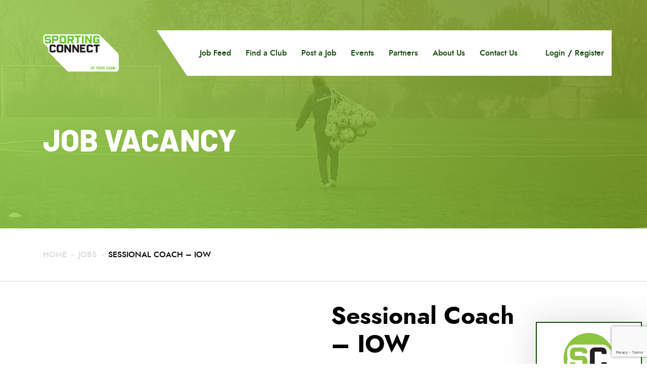

--- FILE ---
content_type: text/html; charset=UTF-8
request_url: https://www.sportingconnect.com/jobs/sessional-coach-iow/
body_size: 43426
content:
<!DOCTYPE html>
<html>
<head>
    <link rel="icon"  type="image/png" href="https://www.sportingconnect.com/wp-content/themes/sportingconnect/assets/images/favicon.png?ver=3">
    <meta name="viewport" content="width=device-width, initial-scale=1, maximum-scale=1, user-scalable=no" />

    	<title>Sessional Coach &#8211; IOW | Sporting Connect</title>
	
    <meta name='robots' content='index, follow, max-image-preview:large, max-snippet:-1, max-video-preview:-1' />
	<style>img:is([sizes="auto" i], [sizes^="auto," i]) { contain-intrinsic-size: 3000px 1500px }</style>
	
	<!-- This site is optimized with the Yoast SEO plugin v20.2.1 - https://yoast.com/wordpress/plugins/seo/ -->
	<link rel="canonical" href="https://www.sportingconnect.com/jobs/sessional-coach-iow/" />
	<meta property="og:locale" content="en_GB" />
	<meta property="og:type" content="article" />
	<meta property="og:site_name" content="Sporting Connect" />
	<meta property="article:publisher" content="https://www.facebook.com/SportingConnect" />
	<meta property="article:modified_time" content="2021-08-21T18:47:12+00:00" />
	<meta property="og:image" content="https://www.sportingconnect.com/wp-content/uploads/2020/03/surrey_og_image.jpg" />
	<meta property="og:image:width" content="1200" />
	<meta property="og:image:height" content="630" />
	<meta property="og:image:type" content="image/jpeg" />
	<script type="application/ld+json" class="yoast-schema-graph">{"@context":"https://schema.org","@graph":[{"@type":"WebPage","@id":"https://www.sportingconnect.com/jobs/sessional-coach-iow/","url":"https://www.sportingconnect.com/jobs/sessional-coach-iow/","name":"Sessional Coach - IOW - Sporting Connect","isPartOf":{"@id":"https://www.sportingconnect.com/#website"},"datePublished":"2021-08-21T18:41:41+00:00","dateModified":"2021-08-21T18:47:12+00:00","breadcrumb":{"@id":"https://www.sportingconnect.com/jobs/sessional-coach-iow/#breadcrumb"},"inLanguage":"en-GB","potentialAction":[{"@type":"ReadAction","target":["https://www.sportingconnect.com/jobs/sessional-coach-iow/"]}]},{"@type":"BreadcrumbList","@id":"https://www.sportingconnect.com/jobs/sessional-coach-iow/#breadcrumb","itemListElement":[{"@type":"ListItem","position":1,"name":"Home","item":"https://www.sportingconnect.com/"},{"@type":"ListItem","position":2,"name":"Jobs","item":"https://www.sportingconnect.com/jobs/"},{"@type":"ListItem","position":3,"name":"Sessional Coach &#8211; IOW"}]},{"@type":"WebSite","@id":"https://www.sportingconnect.com/#website","url":"https://www.sportingconnect.com/","name":"Sporting Connect","description":"CONNECTING COACHES WITH THE LATEST GRASSROOTS AND PROFESSIONAL JOBS IN FOOTBALL.","potentialAction":[{"@type":"SearchAction","target":{"@type":"EntryPoint","urlTemplate":"https://www.sportingconnect.com/?s={search_term_string}"},"query-input":"required name=search_term_string"}],"inLanguage":"en-GB"}]}</script>
	<!-- / Yoast SEO plugin. -->


<link rel='dns-prefetch' href='//cdnjs.cloudflare.com' />
<link rel='dns-prefetch' href='//fonts.googleapis.com' />
<script type="text/javascript">
/* <![CDATA[ */
window._wpemojiSettings = {"baseUrl":"https:\/\/s.w.org\/images\/core\/emoji\/15.0.3\/72x72\/","ext":".png","svgUrl":"https:\/\/s.w.org\/images\/core\/emoji\/15.0.3\/svg\/","svgExt":".svg","source":{"concatemoji":"https:\/\/www.sportingconnect.com\/wp-includes\/js\/wp-emoji-release.min.js?ver=6.7.4"}};
/*! This file is auto-generated */
!function(i,n){var o,s,e;function c(e){try{var t={supportTests:e,timestamp:(new Date).valueOf()};sessionStorage.setItem(o,JSON.stringify(t))}catch(e){}}function p(e,t,n){e.clearRect(0,0,e.canvas.width,e.canvas.height),e.fillText(t,0,0);var t=new Uint32Array(e.getImageData(0,0,e.canvas.width,e.canvas.height).data),r=(e.clearRect(0,0,e.canvas.width,e.canvas.height),e.fillText(n,0,0),new Uint32Array(e.getImageData(0,0,e.canvas.width,e.canvas.height).data));return t.every(function(e,t){return e===r[t]})}function u(e,t,n){switch(t){case"flag":return n(e,"\ud83c\udff3\ufe0f\u200d\u26a7\ufe0f","\ud83c\udff3\ufe0f\u200b\u26a7\ufe0f")?!1:!n(e,"\ud83c\uddfa\ud83c\uddf3","\ud83c\uddfa\u200b\ud83c\uddf3")&&!n(e,"\ud83c\udff4\udb40\udc67\udb40\udc62\udb40\udc65\udb40\udc6e\udb40\udc67\udb40\udc7f","\ud83c\udff4\u200b\udb40\udc67\u200b\udb40\udc62\u200b\udb40\udc65\u200b\udb40\udc6e\u200b\udb40\udc67\u200b\udb40\udc7f");case"emoji":return!n(e,"\ud83d\udc26\u200d\u2b1b","\ud83d\udc26\u200b\u2b1b")}return!1}function f(e,t,n){var r="undefined"!=typeof WorkerGlobalScope&&self instanceof WorkerGlobalScope?new OffscreenCanvas(300,150):i.createElement("canvas"),a=r.getContext("2d",{willReadFrequently:!0}),o=(a.textBaseline="top",a.font="600 32px Arial",{});return e.forEach(function(e){o[e]=t(a,e,n)}),o}function t(e){var t=i.createElement("script");t.src=e,t.defer=!0,i.head.appendChild(t)}"undefined"!=typeof Promise&&(o="wpEmojiSettingsSupports",s=["flag","emoji"],n.supports={everything:!0,everythingExceptFlag:!0},e=new Promise(function(e){i.addEventListener("DOMContentLoaded",e,{once:!0})}),new Promise(function(t){var n=function(){try{var e=JSON.parse(sessionStorage.getItem(o));if("object"==typeof e&&"number"==typeof e.timestamp&&(new Date).valueOf()<e.timestamp+604800&&"object"==typeof e.supportTests)return e.supportTests}catch(e){}return null}();if(!n){if("undefined"!=typeof Worker&&"undefined"!=typeof OffscreenCanvas&&"undefined"!=typeof URL&&URL.createObjectURL&&"undefined"!=typeof Blob)try{var e="postMessage("+f.toString()+"("+[JSON.stringify(s),u.toString(),p.toString()].join(",")+"));",r=new Blob([e],{type:"text/javascript"}),a=new Worker(URL.createObjectURL(r),{name:"wpTestEmojiSupports"});return void(a.onmessage=function(e){c(n=e.data),a.terminate(),t(n)})}catch(e){}c(n=f(s,u,p))}t(n)}).then(function(e){for(var t in e)n.supports[t]=e[t],n.supports.everything=n.supports.everything&&n.supports[t],"flag"!==t&&(n.supports.everythingExceptFlag=n.supports.everythingExceptFlag&&n.supports[t]);n.supports.everythingExceptFlag=n.supports.everythingExceptFlag&&!n.supports.flag,n.DOMReady=!1,n.readyCallback=function(){n.DOMReady=!0}}).then(function(){return e}).then(function(){var e;n.supports.everything||(n.readyCallback(),(e=n.source||{}).concatemoji?t(e.concatemoji):e.wpemoji&&e.twemoji&&(t(e.twemoji),t(e.wpemoji)))}))}((window,document),window._wpemojiSettings);
/* ]]> */
</script>
<style id='wp-emoji-styles-inline-css' type='text/css'>

	img.wp-smiley, img.emoji {
		display: inline !important;
		border: none !important;
		box-shadow: none !important;
		height: 1em !important;
		width: 1em !important;
		margin: 0 0.07em !important;
		vertical-align: -0.1em !important;
		background: none !important;
		padding: 0 !important;
	}
</style>
<link rel='stylesheet' id='wp-block-library-css' href='https://www.sportingconnect.com/wp-includes/css/dist/block-library/style.min.css?ver=6.7.4' type='text/css' media='all' />
<link rel='stylesheet' id='bp-login-form-block-css' href='https://www.sportingconnect.com/wp-content/plugins/buddypress/bp-core/css/blocks/login-form.min.css?ver=11.1.0' type='text/css' media='all' />
<link rel='stylesheet' id='bp-member-block-css' href='https://www.sportingconnect.com/wp-content/plugins/buddypress/bp-members/css/blocks/member.min.css?ver=11.1.0' type='text/css' media='all' />
<link rel='stylesheet' id='bp-members-block-css' href='https://www.sportingconnect.com/wp-content/plugins/buddypress/bp-members/css/blocks/members.min.css?ver=11.1.0' type='text/css' media='all' />
<link rel='stylesheet' id='bp-dynamic-members-block-css' href='https://www.sportingconnect.com/wp-content/plugins/buddypress/bp-members/css/blocks/dynamic-members.min.css?ver=11.1.0' type='text/css' media='all' />
<link rel='stylesheet' id='bp-sitewide-notices-block-css' href='https://www.sportingconnect.com/wp-content/plugins/buddypress/bp-messages/css/blocks/sitewide-notices.min.css?ver=11.1.0' type='text/css' media='all' />
<style id='classic-theme-styles-inline-css' type='text/css'>
/*! This file is auto-generated */
.wp-block-button__link{color:#fff;background-color:#32373c;border-radius:9999px;box-shadow:none;text-decoration:none;padding:calc(.667em + 2px) calc(1.333em + 2px);font-size:1.125em}.wp-block-file__button{background:#32373c;color:#fff;text-decoration:none}
</style>
<style id='global-styles-inline-css' type='text/css'>
:root{--wp--preset--aspect-ratio--square: 1;--wp--preset--aspect-ratio--4-3: 4/3;--wp--preset--aspect-ratio--3-4: 3/4;--wp--preset--aspect-ratio--3-2: 3/2;--wp--preset--aspect-ratio--2-3: 2/3;--wp--preset--aspect-ratio--16-9: 16/9;--wp--preset--aspect-ratio--9-16: 9/16;--wp--preset--color--black: #000000;--wp--preset--color--cyan-bluish-gray: #abb8c3;--wp--preset--color--white: #ffffff;--wp--preset--color--pale-pink: #f78da7;--wp--preset--color--vivid-red: #cf2e2e;--wp--preset--color--luminous-vivid-orange: #ff6900;--wp--preset--color--luminous-vivid-amber: #fcb900;--wp--preset--color--light-green-cyan: #7bdcb5;--wp--preset--color--vivid-green-cyan: #00d084;--wp--preset--color--pale-cyan-blue: #8ed1fc;--wp--preset--color--vivid-cyan-blue: #0693e3;--wp--preset--color--vivid-purple: #9b51e0;--wp--preset--gradient--vivid-cyan-blue-to-vivid-purple: linear-gradient(135deg,rgba(6,147,227,1) 0%,rgb(155,81,224) 100%);--wp--preset--gradient--light-green-cyan-to-vivid-green-cyan: linear-gradient(135deg,rgb(122,220,180) 0%,rgb(0,208,130) 100%);--wp--preset--gradient--luminous-vivid-amber-to-luminous-vivid-orange: linear-gradient(135deg,rgba(252,185,0,1) 0%,rgba(255,105,0,1) 100%);--wp--preset--gradient--luminous-vivid-orange-to-vivid-red: linear-gradient(135deg,rgba(255,105,0,1) 0%,rgb(207,46,46) 100%);--wp--preset--gradient--very-light-gray-to-cyan-bluish-gray: linear-gradient(135deg,rgb(238,238,238) 0%,rgb(169,184,195) 100%);--wp--preset--gradient--cool-to-warm-spectrum: linear-gradient(135deg,rgb(74,234,220) 0%,rgb(151,120,209) 20%,rgb(207,42,186) 40%,rgb(238,44,130) 60%,rgb(251,105,98) 80%,rgb(254,248,76) 100%);--wp--preset--gradient--blush-light-purple: linear-gradient(135deg,rgb(255,206,236) 0%,rgb(152,150,240) 100%);--wp--preset--gradient--blush-bordeaux: linear-gradient(135deg,rgb(254,205,165) 0%,rgb(254,45,45) 50%,rgb(107,0,62) 100%);--wp--preset--gradient--luminous-dusk: linear-gradient(135deg,rgb(255,203,112) 0%,rgb(199,81,192) 50%,rgb(65,88,208) 100%);--wp--preset--gradient--pale-ocean: linear-gradient(135deg,rgb(255,245,203) 0%,rgb(182,227,212) 50%,rgb(51,167,181) 100%);--wp--preset--gradient--electric-grass: linear-gradient(135deg,rgb(202,248,128) 0%,rgb(113,206,126) 100%);--wp--preset--gradient--midnight: linear-gradient(135deg,rgb(2,3,129) 0%,rgb(40,116,252) 100%);--wp--preset--font-size--small: 13px;--wp--preset--font-size--medium: 20px;--wp--preset--font-size--large: 36px;--wp--preset--font-size--x-large: 42px;--wp--preset--spacing--20: 0.44rem;--wp--preset--spacing--30: 0.67rem;--wp--preset--spacing--40: 1rem;--wp--preset--spacing--50: 1.5rem;--wp--preset--spacing--60: 2.25rem;--wp--preset--spacing--70: 3.38rem;--wp--preset--spacing--80: 5.06rem;--wp--preset--shadow--natural: 6px 6px 9px rgba(0, 0, 0, 0.2);--wp--preset--shadow--deep: 12px 12px 50px rgba(0, 0, 0, 0.4);--wp--preset--shadow--sharp: 6px 6px 0px rgba(0, 0, 0, 0.2);--wp--preset--shadow--outlined: 6px 6px 0px -3px rgba(255, 255, 255, 1), 6px 6px rgba(0, 0, 0, 1);--wp--preset--shadow--crisp: 6px 6px 0px rgba(0, 0, 0, 1);}:where(.is-layout-flex){gap: 0.5em;}:where(.is-layout-grid){gap: 0.5em;}body .is-layout-flex{display: flex;}.is-layout-flex{flex-wrap: wrap;align-items: center;}.is-layout-flex > :is(*, div){margin: 0;}body .is-layout-grid{display: grid;}.is-layout-grid > :is(*, div){margin: 0;}:where(.wp-block-columns.is-layout-flex){gap: 2em;}:where(.wp-block-columns.is-layout-grid){gap: 2em;}:where(.wp-block-post-template.is-layout-flex){gap: 1.25em;}:where(.wp-block-post-template.is-layout-grid){gap: 1.25em;}.has-black-color{color: var(--wp--preset--color--black) !important;}.has-cyan-bluish-gray-color{color: var(--wp--preset--color--cyan-bluish-gray) !important;}.has-white-color{color: var(--wp--preset--color--white) !important;}.has-pale-pink-color{color: var(--wp--preset--color--pale-pink) !important;}.has-vivid-red-color{color: var(--wp--preset--color--vivid-red) !important;}.has-luminous-vivid-orange-color{color: var(--wp--preset--color--luminous-vivid-orange) !important;}.has-luminous-vivid-amber-color{color: var(--wp--preset--color--luminous-vivid-amber) !important;}.has-light-green-cyan-color{color: var(--wp--preset--color--light-green-cyan) !important;}.has-vivid-green-cyan-color{color: var(--wp--preset--color--vivid-green-cyan) !important;}.has-pale-cyan-blue-color{color: var(--wp--preset--color--pale-cyan-blue) !important;}.has-vivid-cyan-blue-color{color: var(--wp--preset--color--vivid-cyan-blue) !important;}.has-vivid-purple-color{color: var(--wp--preset--color--vivid-purple) !important;}.has-black-background-color{background-color: var(--wp--preset--color--black) !important;}.has-cyan-bluish-gray-background-color{background-color: var(--wp--preset--color--cyan-bluish-gray) !important;}.has-white-background-color{background-color: var(--wp--preset--color--white) !important;}.has-pale-pink-background-color{background-color: var(--wp--preset--color--pale-pink) !important;}.has-vivid-red-background-color{background-color: var(--wp--preset--color--vivid-red) !important;}.has-luminous-vivid-orange-background-color{background-color: var(--wp--preset--color--luminous-vivid-orange) !important;}.has-luminous-vivid-amber-background-color{background-color: var(--wp--preset--color--luminous-vivid-amber) !important;}.has-light-green-cyan-background-color{background-color: var(--wp--preset--color--light-green-cyan) !important;}.has-vivid-green-cyan-background-color{background-color: var(--wp--preset--color--vivid-green-cyan) !important;}.has-pale-cyan-blue-background-color{background-color: var(--wp--preset--color--pale-cyan-blue) !important;}.has-vivid-cyan-blue-background-color{background-color: var(--wp--preset--color--vivid-cyan-blue) !important;}.has-vivid-purple-background-color{background-color: var(--wp--preset--color--vivid-purple) !important;}.has-black-border-color{border-color: var(--wp--preset--color--black) !important;}.has-cyan-bluish-gray-border-color{border-color: var(--wp--preset--color--cyan-bluish-gray) !important;}.has-white-border-color{border-color: var(--wp--preset--color--white) !important;}.has-pale-pink-border-color{border-color: var(--wp--preset--color--pale-pink) !important;}.has-vivid-red-border-color{border-color: var(--wp--preset--color--vivid-red) !important;}.has-luminous-vivid-orange-border-color{border-color: var(--wp--preset--color--luminous-vivid-orange) !important;}.has-luminous-vivid-amber-border-color{border-color: var(--wp--preset--color--luminous-vivid-amber) !important;}.has-light-green-cyan-border-color{border-color: var(--wp--preset--color--light-green-cyan) !important;}.has-vivid-green-cyan-border-color{border-color: var(--wp--preset--color--vivid-green-cyan) !important;}.has-pale-cyan-blue-border-color{border-color: var(--wp--preset--color--pale-cyan-blue) !important;}.has-vivid-cyan-blue-border-color{border-color: var(--wp--preset--color--vivid-cyan-blue) !important;}.has-vivid-purple-border-color{border-color: var(--wp--preset--color--vivid-purple) !important;}.has-vivid-cyan-blue-to-vivid-purple-gradient-background{background: var(--wp--preset--gradient--vivid-cyan-blue-to-vivid-purple) !important;}.has-light-green-cyan-to-vivid-green-cyan-gradient-background{background: var(--wp--preset--gradient--light-green-cyan-to-vivid-green-cyan) !important;}.has-luminous-vivid-amber-to-luminous-vivid-orange-gradient-background{background: var(--wp--preset--gradient--luminous-vivid-amber-to-luminous-vivid-orange) !important;}.has-luminous-vivid-orange-to-vivid-red-gradient-background{background: var(--wp--preset--gradient--luminous-vivid-orange-to-vivid-red) !important;}.has-very-light-gray-to-cyan-bluish-gray-gradient-background{background: var(--wp--preset--gradient--very-light-gray-to-cyan-bluish-gray) !important;}.has-cool-to-warm-spectrum-gradient-background{background: var(--wp--preset--gradient--cool-to-warm-spectrum) !important;}.has-blush-light-purple-gradient-background{background: var(--wp--preset--gradient--blush-light-purple) !important;}.has-blush-bordeaux-gradient-background{background: var(--wp--preset--gradient--blush-bordeaux) !important;}.has-luminous-dusk-gradient-background{background: var(--wp--preset--gradient--luminous-dusk) !important;}.has-pale-ocean-gradient-background{background: var(--wp--preset--gradient--pale-ocean) !important;}.has-electric-grass-gradient-background{background: var(--wp--preset--gradient--electric-grass) !important;}.has-midnight-gradient-background{background: var(--wp--preset--gradient--midnight) !important;}.has-small-font-size{font-size: var(--wp--preset--font-size--small) !important;}.has-medium-font-size{font-size: var(--wp--preset--font-size--medium) !important;}.has-large-font-size{font-size: var(--wp--preset--font-size--large) !important;}.has-x-large-font-size{font-size: var(--wp--preset--font-size--x-large) !important;}
:where(.wp-block-post-template.is-layout-flex){gap: 1.25em;}:where(.wp-block-post-template.is-layout-grid){gap: 1.25em;}
:where(.wp-block-columns.is-layout-flex){gap: 2em;}:where(.wp-block-columns.is-layout-grid){gap: 2em;}
:root :where(.wp-block-pullquote){font-size: 1.5em;line-height: 1.6;}
</style>
<link rel='stylesheet' id='contact-form-7-css' href='https://www.sportingconnect.com/wp-content/plugins/contact-form-7/includes/css/styles.css?ver=5.7.4' type='text/css' media='all' />
<link rel='stylesheet' id='pmpro_frontend-css' href='https://www.sportingconnect.com/wp-content/plugins/paid-memberships-pro/css/frontend.css?ver=2.10.3' type='text/css' media='screen' />
<link rel='stylesheet' id='pmpro_print-css' href='https://www.sportingconnect.com/wp-content/plugins/paid-memberships-pro/css/print.css?ver=2.10.3' type='text/css' media='print' />
<link rel='stylesheet' id='google_fonts-css' href='https://fonts.googleapis.com/css?family=Barlow%3A800&#038;display=swap&#038;ver=6.7.4' type='text/css' media='all' />
<link rel='stylesheet' id='bootstrap-css' href='https://www.sportingconnect.com/wp-content/themes/sportingconnect/assets/css/bootstrap.min.css?ver=6.7.4' type='text/css' media='all' />
<link rel='stylesheet' id='styles-css' href='https://www.sportingconnect.com/wp-content/themes/sportingconnect/assets/css/style.css?ver=1599580774' type='text/css' media='all' />
<script type="text/javascript" src="https://www.sportingconnect.com/wp-includes/js/jquery/jquery.min.js?ver=3.7.1" id="jquery-core-js"></script>
<script type="text/javascript" src="https://www.sportingconnect.com/wp-includes/js/jquery/jquery-migrate.min.js?ver=3.4.1" id="jquery-migrate-js"></script>
<script type="text/javascript" id="bp-confirm-js-extra">
/* <![CDATA[ */
var BP_Confirm = {"are_you_sure":"Are you sure?"};
/* ]]> */
</script>
<script type="text/javascript" src="https://www.sportingconnect.com/wp-content/plugins/buddypress/bp-core/js/confirm.min.js?ver=11.1.0" id="bp-confirm-js"></script>
<script type="text/javascript" src="https://www.sportingconnect.com/wp-content/plugins/buddypress/bp-core/js/widget-members.min.js?ver=11.1.0" id="bp-widget-members-js"></script>
<script type="text/javascript" src="https://www.sportingconnect.com/wp-content/plugins/buddypress/bp-core/js/jquery-query.min.js?ver=11.1.0" id="bp-jquery-query-js"></script>
<script type="text/javascript" src="https://www.sportingconnect.com/wp-content/plugins/buddypress/bp-core/js/vendor/jquery-cookie.min.js?ver=11.1.0" id="bp-jquery-cookie-js"></script>
<script type="text/javascript" src="https://www.sportingconnect.com/wp-content/plugins/buddypress/bp-core/js/vendor/jquery-scroll-to.min.js?ver=11.1.0" id="bp-jquery-scroll-to-js"></script>
<script type="text/javascript" id="bp-legacy-js-js-extra">
/* <![CDATA[ */
var BP_DTheme = {"accepted":"Accepted","close":"Close","comments":"comments","leave_group_confirm":"Are you sure you want to leave this group?","mark_as_fav":"Favourite","my_favs":"My Favourites","rejected":"Rejected","remove_fav":"Remove Favourite","show_all":"Show All","show_all_comments":"Show all comments for this thread","show_x_comments":"Show all comments (%d)","unsaved_changes":"Your profile has unsaved changes. If you leave the page, the changes will be lost.","view":"View","store_filter_settings":""};
/* ]]> */
</script>
<script type="text/javascript" src="https://www.sportingconnect.com/wp-content/plugins/buddypress/bp-templates/bp-legacy/js/buddypress.min.js?ver=11.1.0" id="bp-legacy-js-js"></script>
<script type="text/javascript" src="https://www.sportingconnect.com/wp-content/plugins/theme-my-login/modules/themed-profiles/themed-profiles.js?ver=6.7.4" id="tml-themed-profiles-js"></script>
<script type="text/javascript" src="https://cdnjs.cloudflare.com/ajax/libs/popper.js/1.14.3/umd/popper.min.js?ver=6.7.4" id="popper-js"></script>
<script type="text/javascript" src="https://www.sportingconnect.com/wp-content/themes/sportingconnect/assets/js/bootstrap.min.js?ver=6.7.4" id="bootstrap-js"></script>
<script type="text/javascript" src="https://www.sportingconnect.com/wp-content/themes/sportingconnect/assets/js/bootstrap-select.min.js?ver=3" id="bootstrap-select.min.js-js"></script>
<script type="text/javascript" src="https://www.sportingconnect.com/wp-content/themes/sportingconnect/assets/js/jquery.chained.js?ver=6.7.4" id="jquery.chained-js"></script>
<script type="text/javascript" id="app-js-extra">
/* <![CDATA[ */
var myajax = {"url":"https:\/\/www.sportingconnect.com\/wp-admin\/admin-ajax.php"};
/* ]]> */
</script>
<script type="text/javascript" src="https://www.sportingconnect.com/wp-content/themes/sportingconnect/assets/js/app.js?ver=1599244112" id="app-js"></script>
<link rel="https://api.w.org/" href="https://www.sportingconnect.com/wp-json/" /><link rel="alternate" title="JSON" type="application/json" href="https://www.sportingconnect.com/wp-json/wp/v2/jobs/2399" /><link rel="EditURI" type="application/rsd+xml" title="RSD" href="https://www.sportingconnect.com/xmlrpc.php?rsd" />
<meta name="generator" content="WordPress 6.7.4" />
<link rel='shortlink' href='https://www.sportingconnect.com/?p=2399' />
<link rel="alternate" title="oEmbed (JSON)" type="application/json+oembed" href="https://www.sportingconnect.com/wp-json/oembed/1.0/embed?url=https%3A%2F%2Fwww.sportingconnect.com%2Fjobs%2Fsessional-coach-iow%2F" />
<link rel="alternate" title="oEmbed (XML)" type="text/xml+oembed" href="https://www.sportingconnect.com/wp-json/oembed/1.0/embed?url=https%3A%2F%2Fwww.sportingconnect.com%2Fjobs%2Fsessional-coach-iow%2F&#038;format=xml" />

	<script type="text/javascript">var ajaxurl = 'https://www.sportingconnect.com/wp-admin/admin-ajax.php';</script>

			<meta property="og:type" content="website" />

			<meta property="og:title" content="Seeking Sessional Coach – IOW. Paid. Salary TBC. Closing 12/09/21" />
			<meta property="og:description" content=" https://www.sportingconnect.com/jobs/sessional-coach-iow/ @SConnectUK" />
			<meta property="og:url" content="https://www.sportingconnect.com/jobs/sessional-coach-iow/" />
			<meta property="og:site_name" content="Sporting Connect" />

			<meta property="og:image" content="https://www.sportingconnect.com/wp-content/uploads/2020/03/professional-jobs-image.jpg" />
			<meta name="twitter:card" content="summary" />
			<meta name="twitter:site" content="@SConnectUK" />

			<!-- <meta name="twitter:site" content="@surreyfa" /> -->
	
    <!-- Global site tag (gtag.js) - Google Analytics -->

	<script async src="https://www.googletagmanager.com/gtag/js?id=UA-31410695-1"></script>
	<script>
		window.dataLayer = window.dataLayer || [];
		function gtag(){dataLayer.push(arguments);}
		gtag('js', new Date());
		gtag('config', 'UA-31410695-1');
	</script>

</head>
<body data-rsssl=1 class="bp-legacy jobs-template-default single single-jobs postid-2399 pmpro-body-has-access  no-js">
<div id="preloader"></div>
<div id="loader"><div class="txt"></div></div>
<header id="header">
	<div class="container">
		<div class="row main_row">

			<div class="col-3 col-md-auto col-lg-auto logo">
				<a href="/">
					<img src="https://www.sportingconnect.com/wp-content/themes/sportingconnect/assets/images/logo.png?ver=2" title="">
				</a>
			</div>

			<div class="col col-md right_box">
				<div class="row">
					<div class="col links">
						<div class="menu-top_menu-container"><ul id="menu-top_menu" class="menu"><li id="menu-item-116" class="menu-item menu-item-type-post_type_archive menu-item-object-jobs menu-item-116"><a href="https://www.sportingconnect.com/jobs/">Job Feed</a></li>
<li id="menu-item-74" class="menu-item menu-item-type-post_type menu-item-object-page menu-item-74"><a href="https://www.sportingconnect.com/add-job/">Submit a Job</a></li>
<li id="menu-item-256" class="menu-item menu-item-type-post_type menu-item-object-page menu-item-256"><a href="https://www.sportingconnect.com/clubs/">Find a Club</a></li>
<li id="menu-item-73" class="menu-item menu-item-type-post_type menu-item-object-page menu-item-73"><a href="https://www.sportingconnect.com/advertise-your-role/">Post a Job</a></li>
<li id="menu-item-1235" class="menu-item menu-item-type-post_type menu-item-object-page menu-item-1235"><a href="https://www.sportingconnect.com/events/">Events</a></li>
<li id="menu-item-72" class="menu-item menu-item-type-post_type menu-item-object-page menu-item-72"><a href="https://www.sportingconnect.com/partners/">Partners</a></li>
<li id="menu-item-75" class="menu-item menu-item-type-post_type menu-item-object-page menu-item-75"><a href="https://www.sportingconnect.com/about-us/">About Us</a></li>
<li id="menu-item-71" class="menu-item menu-item-type-post_type menu-item-object-page menu-item-71"><a href="https://www.sportingconnect.com/contact-us/">Contact Us</a></li>
</ul></div>
						<div id="open_mobile_nav">
							<svg height="32px" style="enable-background:new 0 0 32 32;" version="1.1" viewBox="0 0 32 32" width="32px" xml:space="preserve" xmlns="http://www.w3.org/2000/svg" xmlns:xlink="http://www.w3.org/1999/xlink"><path d="M4,10h24c1.104,0,2-0.896,2-2s-0.896-2-2-2H4C2.896,6,2,6.896,2,8S2.896,10,4,10z M28,14H4c-1.104,0-2,0.896-2,2  s0.896,2,2,2h24c1.104,0,2-0.896,2-2S29.104,14,28,14z M28,22H4c-1.104,0-2,0.896-2,2s0.896,2,2,2h24c1.104,0,2-0.896,2-2  S29.104,22,28,22z"/></svg>
							<span>Menu</span>
							
						</div>

					</div>

					<div class="col-5 col-md-auto profile">
													<div class="txt">
								<a href="/login">Login</a>
								<span>/</span>
								<a href="/register">Register</a>
							</div>
											</div>
				</div>
			</div>

		</div>
	</div>
</header>

<div id="mobile_nav">
	<div class="btn_close"><span>&times;</span></div>
	<div class="inner">
		<div class="menu-top_menu-container"><ul id="menu-top_menu-1" class="menu"><li class="menu-item menu-item-type-post_type_archive menu-item-object-jobs menu-item-116"><a href="https://www.sportingconnect.com/jobs/">Job Feed</a></li>
<li class="menu-item menu-item-type-post_type menu-item-object-page menu-item-74"><a href="https://www.sportingconnect.com/add-job/">Submit a Job</a></li>
<li class="menu-item menu-item-type-post_type menu-item-object-page menu-item-256"><a href="https://www.sportingconnect.com/clubs/">Find a Club</a></li>
<li class="menu-item menu-item-type-post_type menu-item-object-page menu-item-73"><a href="https://www.sportingconnect.com/advertise-your-role/">Post a Job</a></li>
<li class="menu-item menu-item-type-post_type menu-item-object-page menu-item-1235"><a href="https://www.sportingconnect.com/events/">Events</a></li>
<li class="menu-item menu-item-type-post_type menu-item-object-page menu-item-72"><a href="https://www.sportingconnect.com/partners/">Partners</a></li>
<li class="menu-item menu-item-type-post_type menu-item-object-page menu-item-75"><a href="https://www.sportingconnect.com/about-us/">About Us</a></li>
<li class="menu-item menu-item-type-post_type menu-item-object-page menu-item-71"><a href="https://www.sportingconnect.com/contact-us/">Contact Us</a></li>
</ul></div>	</div>
</div>


<div id="hero" class="default_style">
	<div class="container">
		<div class="row">
			<div class="col-12 col-md">
				<h2><strong>Job Vacancy</strong></h2>
			</div>
		</div>
	</div>
</div>
<div id="single_job" data-job_id="2399" class="type_59">
	<div class="breadcrumbs">
		<div class="container">
			<div class="row ">
				<div class="col">
					<a href="/">Home</a>
					<a href="/jobs">Jobs</a>
					<!-- <a href="/job_cat/professional-football">Professional Football</a> -->

										<span>
						Sessional Coach &#8211; IOW					</span>
				</div>
			</div>
		</div>
	</div>

	<div class="container">

		<div class="row first_row">
			<div class="col-12 col-md-6">
								<div class="image" style="background-image: url(https://www.sportingconnect.com/countyconnect/wp-content/uploads/2020/04/1-Premier-League.png);"></div>
			</div>
			<div class="col-12 col-md-4 txt">
				<h1>
					Sessional Coach &#8211; IOW				</h1>
				<div class="attributes">

					<span>
						England					</span>

    				<span>Professional Football</span>

					
					<span>
						FA Level 2					</span>

    			</div>

				<div class="price">
					<span>
					Salary TBC					</span>
				</div>				



				<div class="foot">
					<div class="dropdown">
						<a href="" class="share" data-toggle="dropdown" aria-haspopup="true" aria-expanded="false">
							<i class="icon icon-share2"></i>
							<span>Share it</span>
						</a>
						<div class="dropdown-menu" aria-labelledby="dropdownMenuButton">
							<a class="dropdown-item" target="_blank" href="https://www.facebook.com/sharer/sharer.php?u=https://www.sportingconnect.com/jobs/sessional-coach-iow/">
								<i class="icon icon-facebook2"></i>
								Facebook
							</a>

							<a class="dropdown-item" target="_blank" href="https://twitter.com/intent/tweet?text=Seeking+Sessional+Coach+%26%238211%3B+IOW.+Salary+TBC.+Closing+12%2F09%2F21&url=https://www.sportingconnect.com/jobs/sessional-coach-iow/">
								<i class="icon icon-twitter"></i> Twitter
							</a>
							<a class="dropdown-item" target="_blank" href="https://www.linkedin.com/shareArticle?mini=true&url=https://www.sportingconnect.com/jobs/sessional-coach-iow/&title=Seeking+Sessional+Coach+%26%238211%3B+IOW.+Salary+TBC+%23surreyfa">
								<i class="icon icon-linkedin"></i> Linkedin
							</a>
							<a class="dropdown-item" href="#" onclick="prompt('Press Ctrl + C, then Enter to copy to clipboard','https://www.sportingconnect.com/jobs/sessional-coach-iow/')">
								<i class="icon icon-link"></i> Copy URL
							</a>
							<a class="dropdown-item" target="_blank" href="mailto:">
								<i class="icon icon-envelope"></i> E-Mail
							</a>
						</div>
					</div>

					<div class="date">
						<span>Closing:</span> 12/09/21					</div>
					<!-- <div class="agent_name">
						<div class="avatar" style=""></div>
						<strong> </strong>
					</div> -->
				</div>
			</div>
			<div class="col-12 col-md-2 right_side">
				<div class="clubinfo_box">

					<div class="avatar" style="background-image: url(https://www.sportingconnect.com/wp-content/uploads/2020/03/default-club-logo.jpg)"></div>
					
					
																	<a href="/why-join" class="btn btn-main">
							Join
						</a>
											
				</div>
			

			</div>
		</div>
		<div class="main_content">
			
							<div class="section">
					<h5>Apply Now</h5>
					<div class="inner">
						<p>Interested in the above role? Send in your application using the form below to apply directly to the club and someone from the club will get back to you very soon. </p>

						<h2>Join Sporting Connect</h2>
<p>Join today for free and stay up to date with the latest paid and volunteer coaching jobs in football. Upgrade and become a premium member for just £4.99 per month and access the latest professional jobs in football. Our team share the latest coaching jobs in football all in one place – so you can save time searching.</p>
<p><a href="https://www.sportingconnect.com/why-join/">Register today to apply</a></p>
					</div>
				</div>
					</div>
	</div>



</div>

<!-- 
<div class="back_to_results">
	<div class="container">
		<div class="row">
			<div class="col">
				<a href="/jobs">Back to results</a>
			</div>
		</div>
	</div>
</div>
 -->

<div class="latest_vacancies">
	<div class="container">
		<div class="row">
			<div class="col">
				<div class="heading_block row">
					<div class="col-12 col-md">
						<h3>
							<span class="f-l gradient gradient-border-bottom">Featured
							jobs</span>
						</h3>
					</div>
					<div class="col-12 col-md-auto view_all_head">
						<a href="/jobs" class="view_all">View all jobs</a>
					</div>
				</div>

				<div class="jobs_items row">
								        			        <div class="item col-12 col-sm-6 col-md-4">
	<div class="inner">
		<div class="image" style="background-image: url(https://www.sportingconnect.com/wp-content/uploads/2020/04/1-Premier-League.png);">
			<a href="https://www.sportingconnect.com/jobs/head-of-academy-football/"></a>
    		<div class="info_boxes">
    			<!-- <span class="darkgreen text-uppercase">
    				    			</span> -->
    			<span class="cyan">
    				Competitive (Based on experience)    			</span>
    			<span class="darkgreen text-uppercase">
    				FA Level 4 (UEFA A)									</span>
    		</div>
		</div>
		<div class="txt">
			<h3>
				<a href="https://www.sportingconnect.com/jobs/head-of-academy-football/">
					Head of Academy Football				</a>
			</h3>
			<div class="attributes">
				<span>Professional Football</span>
			<!-- 	<span>
					<i class="icon icon-location"></i>
									</span> -->
				
								<span>
					<!-- <i class="icon icon-home"></i> -->
					<!--  -->
					<!-- Some text -->
				</span>
			</div>
			<div class="bottom">
				<div class="t_fact">
					<span>05/01/26</span>
					Closing Date
				</div>
				<div class="avatar" style="background-image: url(https://www.sportingconnect.com/wp-content/uploads/2020/03/default-club-logo.jpg)">
					<a href="https://www.sportingconnect.com/member/sportingconnect/"></a>
				</div>
			</div>

		</div>
	</div>
</div>			        			        <div class="item col-12 col-sm-6 col-md-4">
	<div class="inner">
		<div class="image" style="background-image: url(https://www.sportingconnect.com/wp-content/uploads/2020/04/1-Premier-League.png);">
			<a href="https://www.sportingconnect.com/jobs/goalkeeping-coach-u9-14-boys-academy-3/"></a>
    		<div class="info_boxes">
    			<!-- <span class="darkgreen text-uppercase">
    				    			</span> -->
    			<span class="cyan">
    				Competitive Salary    			</span>
    			<span class="darkgreen text-uppercase">
    				FA Level 5 (UEFA Pro)									</span>
    		</div>
		</div>
		<div class="txt">
			<h3>
				<a href="https://www.sportingconnect.com/jobs/goalkeeping-coach-u9-14-boys-academy-3/">
					Academy Manager				</a>
			</h3>
			<div class="attributes">
				<span>Professional Football</span>
			<!-- 	<span>
					<i class="icon icon-location"></i>
									</span> -->
				
								<span>
					<!-- <i class="icon icon-home"></i> -->
					<!--  -->
					<!-- Some text -->
				</span>
			</div>
			<div class="bottom">
				<div class="t_fact">
					<span>06/01/26</span>
					Closing Date
				</div>
				<div class="avatar" style="background-image: url(https://www.sportingconnect.com/wp-content/uploads/2020/03/default-club-logo.jpg)">
					<a href="https://www.sportingconnect.com/member/sportingconnect/"></a>
				</div>
			</div>

		</div>
	</div>
</div>			        			        <div class="item col-12 col-sm-6 col-md-4">
	<div class="inner">
		<div class="image" style="background-image: url(https://www.sportingconnect.com/wp-content/uploads/2020/04/1-Premier-League.png);">
			<a href="https://www.sportingconnect.com/jobs/goalkeeping-coach-u9-14-boys-academy-2/"></a>
    		<div class="info_boxes">
    			<!-- <span class="darkgreen text-uppercase">
    				    			</span> -->
    			<span class="cyan">
    				Competitive Salary    			</span>
    			<span class="darkgreen text-uppercase">
    				FA Level 4 (UEFA A)									</span>
    		</div>
		</div>
		<div class="txt">
			<h3>
				<a href="https://www.sportingconnect.com/jobs/goalkeeping-coach-u9-14-boys-academy-2/">
					Head Coach -Goalkeeping (NUW)				</a>
			</h3>
			<div class="attributes">
				<span>Adult Football</span>
			<!-- 	<span>
					<i class="icon icon-location"></i>
									</span> -->
				
								<span>
					<!-- <i class="icon icon-home"></i> -->
					<!--  -->
					<!-- Some text -->
				</span>
			</div>
			<div class="bottom">
				<div class="t_fact">
					<span>12/01/26</span>
					Closing Date
				</div>
				<div class="avatar" style="background-image: url(https://www.sportingconnect.com/wp-content/uploads/2020/03/default-club-logo.jpg)">
					<a href="https://www.sportingconnect.com/member/sportingconnect/"></a>
				</div>
			</div>

		</div>
	</div>
</div>			        				</div>
				<div class="row view_all_foot">
					<div class="col-12">
						<a href="/jobs" class="">View all jobs</a>
					</div>
				</div>
			</div>
		</div>
	</div>
</div>



<script type="text/javascript">
jQuery(document).ready(function($) {
	$('#wpcf7_author_id').val(2);
});
</script>


<div id="footer_banner">
    <div class="container">
        <div class="row">
            <div class="col-12">
                <div class="inner">                    
                    <div class="custom_banner">
                       <a href="http://thefa.com/" target="_blank">
<img src="https://www.thefa.com/-/media/cfa/global/images/initiatives/heading-in-football-cfa-970.ashx" alt="">
</a>                    </div>
                </div>
            </div>
        </div>
    </div>
</div>

<footer id="footer">
    <div class="container">
        <div class="row">

        <div class="col-auto">
                <div class="logo">
                    <a href="/">
                        <img src="https://www.sportingconnect.com/wp-content/themes/sportingconnect/assets/images/logo.png" title="">
                    </a>
                    <!-- <a href="/">
                        <img src="https://www.sportingconnect.com/wp-content/themes/sportingconnect/assets/images/logo-fa.png" title="">
                    </a> -->



                    
                    
                </div>
                 <div class="logo">
                    <a href="https://www.ceop.police.uk/safety-centre/" class="logo-main" target="_blank">
                        <img src="https://www.sportingconnect.com/wp-content/themes/sportingconnect/assets/images/logo-ceops.png" title="">
                    </a>
                </div>
            </div>
            <div class="col-12 col-md-3 links">
                <h4>Sitemap</h4>
                <div class="menu-footer_menu-container"><ul id="menu-footer_menu" class="menu"><li id="menu-item-444" class="menu-item menu-item-type-post_type menu-item-object-page menu-item-home menu-item-444"><a href="https://www.sportingconnect.com/">Home</a></li>
<li id="menu-item-450" class="menu-item menu-item-type-post_type_archive menu-item-object-jobs menu-item-450"><a href="https://www.sportingconnect.com/jobs/">Job Feed</a></li>
<li id="menu-item-443" class="menu-item menu-item-type-post_type menu-item-object-page menu-item-443"><a href="https://www.sportingconnect.com/clubs/">Find a Club</a></li>
<li id="menu-item-447" class="menu-item menu-item-type-post_type menu-item-object-page menu-item-447"><a href="https://www.sportingconnect.com/advertise-your-role/">Submit Job</a></li>
<li id="menu-item-1234" class="menu-item menu-item-type-post_type menu-item-object-page menu-item-1234"><a href="https://www.sportingconnect.com/events/">Events</a></li>
<li id="menu-item-448" class="menu-item menu-item-type-post_type menu-item-object-page menu-item-448"><a href="https://www.sportingconnect.com/partners/">Partners</a></li>
<li id="menu-item-575" class="menu-item menu-item-type-post_type menu-item-object-page menu-item-575"><a href="https://www.sportingconnect.com/why-join/">Why Join</a></li>
<li id="menu-item-445" class="menu-item menu-item-type-post_type menu-item-object-page menu-item-445"><a href="https://www.sportingconnect.com/about-us/">About Us</a></li>
<li id="menu-item-446" class="menu-item menu-item-type-post_type menu-item-object-page menu-item-446"><a href="https://www.sportingconnect.com/contact-us/">Contact Us</a></li>
<li id="menu-item-527" class="menu-item menu-item-type-post_type menu-item-object-page menu-item-527"><a href="https://www.sportingconnect.com/terms-and-conditions/">Terms and Conditions</a></li>
<li id="menu-item-526" class="menu-item menu-item-type-post_type menu-item-object-page menu-item-privacy-policy menu-item-526"><a rel="privacy-policy" href="https://www.sportingconnect.com/privacy-policy/">Privacy Policy</a></li>
<li id="menu-item-521" class="menu-item menu-item-type-post_type menu-item-object-page menu-item-521"><a href="https://www.sportingconnect.com/contact-us/">Report Suspicious Activity</a></li>
</ul></div>            </div>

        </div>
        <div class="row copyright">
            <div class="col-12 col-md">
                <div class="">
                    <span>Sporting Connect &copy; 2026. All rights reserved.</span>
                </div>
            </div>
            <div class="col-12 col-md">
                <div class="made_by">
                    <span>Designed and Developed by <a href="http://arrenmarketing.com" target="_blank">Arren Marketing</a></span>
                </div>
            </div>
        </div>
    </div>
</footer>
		<!-- Memberships powered by Paid Memberships Pro v2.10.3. -->
	<script type="text/javascript" src="https://www.sportingconnect.com/wp-includes/js/comment-reply.min.js?ver=6.7.4" id="comment-reply-js" async="async" data-wp-strategy="async"></script>
<script type="text/javascript" src="https://www.sportingconnect.com/wp-content/plugins/contact-form-7/includes/swv/js/index.js?ver=5.7.4" id="swv-js"></script>
<script type="text/javascript" id="contact-form-7-js-extra">
/* <![CDATA[ */
var wpcf7 = {"api":{"root":"https:\/\/www.sportingconnect.com\/wp-json\/","namespace":"contact-form-7\/v1"}};
/* ]]> */
</script>
<script type="text/javascript" src="https://www.sportingconnect.com/wp-content/plugins/contact-form-7/includes/js/index.js?ver=5.7.4" id="contact-form-7-js"></script>
<script type="text/javascript" src="https://www.google.com/recaptcha/api.js?render=6Lfx08cZAAAAAIRmTOwly0Cda7caxG0jkV5G7hE0&amp;ver=3.0" id="google-recaptcha-js"></script>
<script type="text/javascript" src="https://www.sportingconnect.com/wp-includes/js/dist/vendor/wp-polyfill.min.js?ver=3.15.0" id="wp-polyfill-js"></script>
<script type="text/javascript" id="wpcf7-recaptcha-js-extra">
/* <![CDATA[ */
var wpcf7_recaptcha = {"sitekey":"6Lfx08cZAAAAAIRmTOwly0Cda7caxG0jkV5G7hE0","actions":{"homepage":"homepage","contactform":"contactform"}};
/* ]]> */
</script>
<script type="text/javascript" src="https://www.sportingconnect.com/wp-content/plugins/contact-form-7/modules/recaptcha/index.js?ver=5.7.4" id="wpcf7-recaptcha-js"></script>
</body>
</html>

--- FILE ---
content_type: text/html; charset=utf-8
request_url: https://www.google.com/recaptcha/api2/anchor?ar=1&k=6Lfx08cZAAAAAIRmTOwly0Cda7caxG0jkV5G7hE0&co=aHR0cHM6Ly93d3cuc3BvcnRpbmdjb25uZWN0LmNvbTo0NDM.&hl=en&v=PoyoqOPhxBO7pBk68S4YbpHZ&size=invisible&anchor-ms=20000&execute-ms=30000&cb=pcbhnejo5p7l
body_size: 48871
content:
<!DOCTYPE HTML><html dir="ltr" lang="en"><head><meta http-equiv="Content-Type" content="text/html; charset=UTF-8">
<meta http-equiv="X-UA-Compatible" content="IE=edge">
<title>reCAPTCHA</title>
<style type="text/css">
/* cyrillic-ext */
@font-face {
  font-family: 'Roboto';
  font-style: normal;
  font-weight: 400;
  font-stretch: 100%;
  src: url(//fonts.gstatic.com/s/roboto/v48/KFO7CnqEu92Fr1ME7kSn66aGLdTylUAMa3GUBHMdazTgWw.woff2) format('woff2');
  unicode-range: U+0460-052F, U+1C80-1C8A, U+20B4, U+2DE0-2DFF, U+A640-A69F, U+FE2E-FE2F;
}
/* cyrillic */
@font-face {
  font-family: 'Roboto';
  font-style: normal;
  font-weight: 400;
  font-stretch: 100%;
  src: url(//fonts.gstatic.com/s/roboto/v48/KFO7CnqEu92Fr1ME7kSn66aGLdTylUAMa3iUBHMdazTgWw.woff2) format('woff2');
  unicode-range: U+0301, U+0400-045F, U+0490-0491, U+04B0-04B1, U+2116;
}
/* greek-ext */
@font-face {
  font-family: 'Roboto';
  font-style: normal;
  font-weight: 400;
  font-stretch: 100%;
  src: url(//fonts.gstatic.com/s/roboto/v48/KFO7CnqEu92Fr1ME7kSn66aGLdTylUAMa3CUBHMdazTgWw.woff2) format('woff2');
  unicode-range: U+1F00-1FFF;
}
/* greek */
@font-face {
  font-family: 'Roboto';
  font-style: normal;
  font-weight: 400;
  font-stretch: 100%;
  src: url(//fonts.gstatic.com/s/roboto/v48/KFO7CnqEu92Fr1ME7kSn66aGLdTylUAMa3-UBHMdazTgWw.woff2) format('woff2');
  unicode-range: U+0370-0377, U+037A-037F, U+0384-038A, U+038C, U+038E-03A1, U+03A3-03FF;
}
/* math */
@font-face {
  font-family: 'Roboto';
  font-style: normal;
  font-weight: 400;
  font-stretch: 100%;
  src: url(//fonts.gstatic.com/s/roboto/v48/KFO7CnqEu92Fr1ME7kSn66aGLdTylUAMawCUBHMdazTgWw.woff2) format('woff2');
  unicode-range: U+0302-0303, U+0305, U+0307-0308, U+0310, U+0312, U+0315, U+031A, U+0326-0327, U+032C, U+032F-0330, U+0332-0333, U+0338, U+033A, U+0346, U+034D, U+0391-03A1, U+03A3-03A9, U+03B1-03C9, U+03D1, U+03D5-03D6, U+03F0-03F1, U+03F4-03F5, U+2016-2017, U+2034-2038, U+203C, U+2040, U+2043, U+2047, U+2050, U+2057, U+205F, U+2070-2071, U+2074-208E, U+2090-209C, U+20D0-20DC, U+20E1, U+20E5-20EF, U+2100-2112, U+2114-2115, U+2117-2121, U+2123-214F, U+2190, U+2192, U+2194-21AE, U+21B0-21E5, U+21F1-21F2, U+21F4-2211, U+2213-2214, U+2216-22FF, U+2308-230B, U+2310, U+2319, U+231C-2321, U+2336-237A, U+237C, U+2395, U+239B-23B7, U+23D0, U+23DC-23E1, U+2474-2475, U+25AF, U+25B3, U+25B7, U+25BD, U+25C1, U+25CA, U+25CC, U+25FB, U+266D-266F, U+27C0-27FF, U+2900-2AFF, U+2B0E-2B11, U+2B30-2B4C, U+2BFE, U+3030, U+FF5B, U+FF5D, U+1D400-1D7FF, U+1EE00-1EEFF;
}
/* symbols */
@font-face {
  font-family: 'Roboto';
  font-style: normal;
  font-weight: 400;
  font-stretch: 100%;
  src: url(//fonts.gstatic.com/s/roboto/v48/KFO7CnqEu92Fr1ME7kSn66aGLdTylUAMaxKUBHMdazTgWw.woff2) format('woff2');
  unicode-range: U+0001-000C, U+000E-001F, U+007F-009F, U+20DD-20E0, U+20E2-20E4, U+2150-218F, U+2190, U+2192, U+2194-2199, U+21AF, U+21E6-21F0, U+21F3, U+2218-2219, U+2299, U+22C4-22C6, U+2300-243F, U+2440-244A, U+2460-24FF, U+25A0-27BF, U+2800-28FF, U+2921-2922, U+2981, U+29BF, U+29EB, U+2B00-2BFF, U+4DC0-4DFF, U+FFF9-FFFB, U+10140-1018E, U+10190-1019C, U+101A0, U+101D0-101FD, U+102E0-102FB, U+10E60-10E7E, U+1D2C0-1D2D3, U+1D2E0-1D37F, U+1F000-1F0FF, U+1F100-1F1AD, U+1F1E6-1F1FF, U+1F30D-1F30F, U+1F315, U+1F31C, U+1F31E, U+1F320-1F32C, U+1F336, U+1F378, U+1F37D, U+1F382, U+1F393-1F39F, U+1F3A7-1F3A8, U+1F3AC-1F3AF, U+1F3C2, U+1F3C4-1F3C6, U+1F3CA-1F3CE, U+1F3D4-1F3E0, U+1F3ED, U+1F3F1-1F3F3, U+1F3F5-1F3F7, U+1F408, U+1F415, U+1F41F, U+1F426, U+1F43F, U+1F441-1F442, U+1F444, U+1F446-1F449, U+1F44C-1F44E, U+1F453, U+1F46A, U+1F47D, U+1F4A3, U+1F4B0, U+1F4B3, U+1F4B9, U+1F4BB, U+1F4BF, U+1F4C8-1F4CB, U+1F4D6, U+1F4DA, U+1F4DF, U+1F4E3-1F4E6, U+1F4EA-1F4ED, U+1F4F7, U+1F4F9-1F4FB, U+1F4FD-1F4FE, U+1F503, U+1F507-1F50B, U+1F50D, U+1F512-1F513, U+1F53E-1F54A, U+1F54F-1F5FA, U+1F610, U+1F650-1F67F, U+1F687, U+1F68D, U+1F691, U+1F694, U+1F698, U+1F6AD, U+1F6B2, U+1F6B9-1F6BA, U+1F6BC, U+1F6C6-1F6CF, U+1F6D3-1F6D7, U+1F6E0-1F6EA, U+1F6F0-1F6F3, U+1F6F7-1F6FC, U+1F700-1F7FF, U+1F800-1F80B, U+1F810-1F847, U+1F850-1F859, U+1F860-1F887, U+1F890-1F8AD, U+1F8B0-1F8BB, U+1F8C0-1F8C1, U+1F900-1F90B, U+1F93B, U+1F946, U+1F984, U+1F996, U+1F9E9, U+1FA00-1FA6F, U+1FA70-1FA7C, U+1FA80-1FA89, U+1FA8F-1FAC6, U+1FACE-1FADC, U+1FADF-1FAE9, U+1FAF0-1FAF8, U+1FB00-1FBFF;
}
/* vietnamese */
@font-face {
  font-family: 'Roboto';
  font-style: normal;
  font-weight: 400;
  font-stretch: 100%;
  src: url(//fonts.gstatic.com/s/roboto/v48/KFO7CnqEu92Fr1ME7kSn66aGLdTylUAMa3OUBHMdazTgWw.woff2) format('woff2');
  unicode-range: U+0102-0103, U+0110-0111, U+0128-0129, U+0168-0169, U+01A0-01A1, U+01AF-01B0, U+0300-0301, U+0303-0304, U+0308-0309, U+0323, U+0329, U+1EA0-1EF9, U+20AB;
}
/* latin-ext */
@font-face {
  font-family: 'Roboto';
  font-style: normal;
  font-weight: 400;
  font-stretch: 100%;
  src: url(//fonts.gstatic.com/s/roboto/v48/KFO7CnqEu92Fr1ME7kSn66aGLdTylUAMa3KUBHMdazTgWw.woff2) format('woff2');
  unicode-range: U+0100-02BA, U+02BD-02C5, U+02C7-02CC, U+02CE-02D7, U+02DD-02FF, U+0304, U+0308, U+0329, U+1D00-1DBF, U+1E00-1E9F, U+1EF2-1EFF, U+2020, U+20A0-20AB, U+20AD-20C0, U+2113, U+2C60-2C7F, U+A720-A7FF;
}
/* latin */
@font-face {
  font-family: 'Roboto';
  font-style: normal;
  font-weight: 400;
  font-stretch: 100%;
  src: url(//fonts.gstatic.com/s/roboto/v48/KFO7CnqEu92Fr1ME7kSn66aGLdTylUAMa3yUBHMdazQ.woff2) format('woff2');
  unicode-range: U+0000-00FF, U+0131, U+0152-0153, U+02BB-02BC, U+02C6, U+02DA, U+02DC, U+0304, U+0308, U+0329, U+2000-206F, U+20AC, U+2122, U+2191, U+2193, U+2212, U+2215, U+FEFF, U+FFFD;
}
/* cyrillic-ext */
@font-face {
  font-family: 'Roboto';
  font-style: normal;
  font-weight: 500;
  font-stretch: 100%;
  src: url(//fonts.gstatic.com/s/roboto/v48/KFO7CnqEu92Fr1ME7kSn66aGLdTylUAMa3GUBHMdazTgWw.woff2) format('woff2');
  unicode-range: U+0460-052F, U+1C80-1C8A, U+20B4, U+2DE0-2DFF, U+A640-A69F, U+FE2E-FE2F;
}
/* cyrillic */
@font-face {
  font-family: 'Roboto';
  font-style: normal;
  font-weight: 500;
  font-stretch: 100%;
  src: url(//fonts.gstatic.com/s/roboto/v48/KFO7CnqEu92Fr1ME7kSn66aGLdTylUAMa3iUBHMdazTgWw.woff2) format('woff2');
  unicode-range: U+0301, U+0400-045F, U+0490-0491, U+04B0-04B1, U+2116;
}
/* greek-ext */
@font-face {
  font-family: 'Roboto';
  font-style: normal;
  font-weight: 500;
  font-stretch: 100%;
  src: url(//fonts.gstatic.com/s/roboto/v48/KFO7CnqEu92Fr1ME7kSn66aGLdTylUAMa3CUBHMdazTgWw.woff2) format('woff2');
  unicode-range: U+1F00-1FFF;
}
/* greek */
@font-face {
  font-family: 'Roboto';
  font-style: normal;
  font-weight: 500;
  font-stretch: 100%;
  src: url(//fonts.gstatic.com/s/roboto/v48/KFO7CnqEu92Fr1ME7kSn66aGLdTylUAMa3-UBHMdazTgWw.woff2) format('woff2');
  unicode-range: U+0370-0377, U+037A-037F, U+0384-038A, U+038C, U+038E-03A1, U+03A3-03FF;
}
/* math */
@font-face {
  font-family: 'Roboto';
  font-style: normal;
  font-weight: 500;
  font-stretch: 100%;
  src: url(//fonts.gstatic.com/s/roboto/v48/KFO7CnqEu92Fr1ME7kSn66aGLdTylUAMawCUBHMdazTgWw.woff2) format('woff2');
  unicode-range: U+0302-0303, U+0305, U+0307-0308, U+0310, U+0312, U+0315, U+031A, U+0326-0327, U+032C, U+032F-0330, U+0332-0333, U+0338, U+033A, U+0346, U+034D, U+0391-03A1, U+03A3-03A9, U+03B1-03C9, U+03D1, U+03D5-03D6, U+03F0-03F1, U+03F4-03F5, U+2016-2017, U+2034-2038, U+203C, U+2040, U+2043, U+2047, U+2050, U+2057, U+205F, U+2070-2071, U+2074-208E, U+2090-209C, U+20D0-20DC, U+20E1, U+20E5-20EF, U+2100-2112, U+2114-2115, U+2117-2121, U+2123-214F, U+2190, U+2192, U+2194-21AE, U+21B0-21E5, U+21F1-21F2, U+21F4-2211, U+2213-2214, U+2216-22FF, U+2308-230B, U+2310, U+2319, U+231C-2321, U+2336-237A, U+237C, U+2395, U+239B-23B7, U+23D0, U+23DC-23E1, U+2474-2475, U+25AF, U+25B3, U+25B7, U+25BD, U+25C1, U+25CA, U+25CC, U+25FB, U+266D-266F, U+27C0-27FF, U+2900-2AFF, U+2B0E-2B11, U+2B30-2B4C, U+2BFE, U+3030, U+FF5B, U+FF5D, U+1D400-1D7FF, U+1EE00-1EEFF;
}
/* symbols */
@font-face {
  font-family: 'Roboto';
  font-style: normal;
  font-weight: 500;
  font-stretch: 100%;
  src: url(//fonts.gstatic.com/s/roboto/v48/KFO7CnqEu92Fr1ME7kSn66aGLdTylUAMaxKUBHMdazTgWw.woff2) format('woff2');
  unicode-range: U+0001-000C, U+000E-001F, U+007F-009F, U+20DD-20E0, U+20E2-20E4, U+2150-218F, U+2190, U+2192, U+2194-2199, U+21AF, U+21E6-21F0, U+21F3, U+2218-2219, U+2299, U+22C4-22C6, U+2300-243F, U+2440-244A, U+2460-24FF, U+25A0-27BF, U+2800-28FF, U+2921-2922, U+2981, U+29BF, U+29EB, U+2B00-2BFF, U+4DC0-4DFF, U+FFF9-FFFB, U+10140-1018E, U+10190-1019C, U+101A0, U+101D0-101FD, U+102E0-102FB, U+10E60-10E7E, U+1D2C0-1D2D3, U+1D2E0-1D37F, U+1F000-1F0FF, U+1F100-1F1AD, U+1F1E6-1F1FF, U+1F30D-1F30F, U+1F315, U+1F31C, U+1F31E, U+1F320-1F32C, U+1F336, U+1F378, U+1F37D, U+1F382, U+1F393-1F39F, U+1F3A7-1F3A8, U+1F3AC-1F3AF, U+1F3C2, U+1F3C4-1F3C6, U+1F3CA-1F3CE, U+1F3D4-1F3E0, U+1F3ED, U+1F3F1-1F3F3, U+1F3F5-1F3F7, U+1F408, U+1F415, U+1F41F, U+1F426, U+1F43F, U+1F441-1F442, U+1F444, U+1F446-1F449, U+1F44C-1F44E, U+1F453, U+1F46A, U+1F47D, U+1F4A3, U+1F4B0, U+1F4B3, U+1F4B9, U+1F4BB, U+1F4BF, U+1F4C8-1F4CB, U+1F4D6, U+1F4DA, U+1F4DF, U+1F4E3-1F4E6, U+1F4EA-1F4ED, U+1F4F7, U+1F4F9-1F4FB, U+1F4FD-1F4FE, U+1F503, U+1F507-1F50B, U+1F50D, U+1F512-1F513, U+1F53E-1F54A, U+1F54F-1F5FA, U+1F610, U+1F650-1F67F, U+1F687, U+1F68D, U+1F691, U+1F694, U+1F698, U+1F6AD, U+1F6B2, U+1F6B9-1F6BA, U+1F6BC, U+1F6C6-1F6CF, U+1F6D3-1F6D7, U+1F6E0-1F6EA, U+1F6F0-1F6F3, U+1F6F7-1F6FC, U+1F700-1F7FF, U+1F800-1F80B, U+1F810-1F847, U+1F850-1F859, U+1F860-1F887, U+1F890-1F8AD, U+1F8B0-1F8BB, U+1F8C0-1F8C1, U+1F900-1F90B, U+1F93B, U+1F946, U+1F984, U+1F996, U+1F9E9, U+1FA00-1FA6F, U+1FA70-1FA7C, U+1FA80-1FA89, U+1FA8F-1FAC6, U+1FACE-1FADC, U+1FADF-1FAE9, U+1FAF0-1FAF8, U+1FB00-1FBFF;
}
/* vietnamese */
@font-face {
  font-family: 'Roboto';
  font-style: normal;
  font-weight: 500;
  font-stretch: 100%;
  src: url(//fonts.gstatic.com/s/roboto/v48/KFO7CnqEu92Fr1ME7kSn66aGLdTylUAMa3OUBHMdazTgWw.woff2) format('woff2');
  unicode-range: U+0102-0103, U+0110-0111, U+0128-0129, U+0168-0169, U+01A0-01A1, U+01AF-01B0, U+0300-0301, U+0303-0304, U+0308-0309, U+0323, U+0329, U+1EA0-1EF9, U+20AB;
}
/* latin-ext */
@font-face {
  font-family: 'Roboto';
  font-style: normal;
  font-weight: 500;
  font-stretch: 100%;
  src: url(//fonts.gstatic.com/s/roboto/v48/KFO7CnqEu92Fr1ME7kSn66aGLdTylUAMa3KUBHMdazTgWw.woff2) format('woff2');
  unicode-range: U+0100-02BA, U+02BD-02C5, U+02C7-02CC, U+02CE-02D7, U+02DD-02FF, U+0304, U+0308, U+0329, U+1D00-1DBF, U+1E00-1E9F, U+1EF2-1EFF, U+2020, U+20A0-20AB, U+20AD-20C0, U+2113, U+2C60-2C7F, U+A720-A7FF;
}
/* latin */
@font-face {
  font-family: 'Roboto';
  font-style: normal;
  font-weight: 500;
  font-stretch: 100%;
  src: url(//fonts.gstatic.com/s/roboto/v48/KFO7CnqEu92Fr1ME7kSn66aGLdTylUAMa3yUBHMdazQ.woff2) format('woff2');
  unicode-range: U+0000-00FF, U+0131, U+0152-0153, U+02BB-02BC, U+02C6, U+02DA, U+02DC, U+0304, U+0308, U+0329, U+2000-206F, U+20AC, U+2122, U+2191, U+2193, U+2212, U+2215, U+FEFF, U+FFFD;
}
/* cyrillic-ext */
@font-face {
  font-family: 'Roboto';
  font-style: normal;
  font-weight: 900;
  font-stretch: 100%;
  src: url(//fonts.gstatic.com/s/roboto/v48/KFO7CnqEu92Fr1ME7kSn66aGLdTylUAMa3GUBHMdazTgWw.woff2) format('woff2');
  unicode-range: U+0460-052F, U+1C80-1C8A, U+20B4, U+2DE0-2DFF, U+A640-A69F, U+FE2E-FE2F;
}
/* cyrillic */
@font-face {
  font-family: 'Roboto';
  font-style: normal;
  font-weight: 900;
  font-stretch: 100%;
  src: url(//fonts.gstatic.com/s/roboto/v48/KFO7CnqEu92Fr1ME7kSn66aGLdTylUAMa3iUBHMdazTgWw.woff2) format('woff2');
  unicode-range: U+0301, U+0400-045F, U+0490-0491, U+04B0-04B1, U+2116;
}
/* greek-ext */
@font-face {
  font-family: 'Roboto';
  font-style: normal;
  font-weight: 900;
  font-stretch: 100%;
  src: url(//fonts.gstatic.com/s/roboto/v48/KFO7CnqEu92Fr1ME7kSn66aGLdTylUAMa3CUBHMdazTgWw.woff2) format('woff2');
  unicode-range: U+1F00-1FFF;
}
/* greek */
@font-face {
  font-family: 'Roboto';
  font-style: normal;
  font-weight: 900;
  font-stretch: 100%;
  src: url(//fonts.gstatic.com/s/roboto/v48/KFO7CnqEu92Fr1ME7kSn66aGLdTylUAMa3-UBHMdazTgWw.woff2) format('woff2');
  unicode-range: U+0370-0377, U+037A-037F, U+0384-038A, U+038C, U+038E-03A1, U+03A3-03FF;
}
/* math */
@font-face {
  font-family: 'Roboto';
  font-style: normal;
  font-weight: 900;
  font-stretch: 100%;
  src: url(//fonts.gstatic.com/s/roboto/v48/KFO7CnqEu92Fr1ME7kSn66aGLdTylUAMawCUBHMdazTgWw.woff2) format('woff2');
  unicode-range: U+0302-0303, U+0305, U+0307-0308, U+0310, U+0312, U+0315, U+031A, U+0326-0327, U+032C, U+032F-0330, U+0332-0333, U+0338, U+033A, U+0346, U+034D, U+0391-03A1, U+03A3-03A9, U+03B1-03C9, U+03D1, U+03D5-03D6, U+03F0-03F1, U+03F4-03F5, U+2016-2017, U+2034-2038, U+203C, U+2040, U+2043, U+2047, U+2050, U+2057, U+205F, U+2070-2071, U+2074-208E, U+2090-209C, U+20D0-20DC, U+20E1, U+20E5-20EF, U+2100-2112, U+2114-2115, U+2117-2121, U+2123-214F, U+2190, U+2192, U+2194-21AE, U+21B0-21E5, U+21F1-21F2, U+21F4-2211, U+2213-2214, U+2216-22FF, U+2308-230B, U+2310, U+2319, U+231C-2321, U+2336-237A, U+237C, U+2395, U+239B-23B7, U+23D0, U+23DC-23E1, U+2474-2475, U+25AF, U+25B3, U+25B7, U+25BD, U+25C1, U+25CA, U+25CC, U+25FB, U+266D-266F, U+27C0-27FF, U+2900-2AFF, U+2B0E-2B11, U+2B30-2B4C, U+2BFE, U+3030, U+FF5B, U+FF5D, U+1D400-1D7FF, U+1EE00-1EEFF;
}
/* symbols */
@font-face {
  font-family: 'Roboto';
  font-style: normal;
  font-weight: 900;
  font-stretch: 100%;
  src: url(//fonts.gstatic.com/s/roboto/v48/KFO7CnqEu92Fr1ME7kSn66aGLdTylUAMaxKUBHMdazTgWw.woff2) format('woff2');
  unicode-range: U+0001-000C, U+000E-001F, U+007F-009F, U+20DD-20E0, U+20E2-20E4, U+2150-218F, U+2190, U+2192, U+2194-2199, U+21AF, U+21E6-21F0, U+21F3, U+2218-2219, U+2299, U+22C4-22C6, U+2300-243F, U+2440-244A, U+2460-24FF, U+25A0-27BF, U+2800-28FF, U+2921-2922, U+2981, U+29BF, U+29EB, U+2B00-2BFF, U+4DC0-4DFF, U+FFF9-FFFB, U+10140-1018E, U+10190-1019C, U+101A0, U+101D0-101FD, U+102E0-102FB, U+10E60-10E7E, U+1D2C0-1D2D3, U+1D2E0-1D37F, U+1F000-1F0FF, U+1F100-1F1AD, U+1F1E6-1F1FF, U+1F30D-1F30F, U+1F315, U+1F31C, U+1F31E, U+1F320-1F32C, U+1F336, U+1F378, U+1F37D, U+1F382, U+1F393-1F39F, U+1F3A7-1F3A8, U+1F3AC-1F3AF, U+1F3C2, U+1F3C4-1F3C6, U+1F3CA-1F3CE, U+1F3D4-1F3E0, U+1F3ED, U+1F3F1-1F3F3, U+1F3F5-1F3F7, U+1F408, U+1F415, U+1F41F, U+1F426, U+1F43F, U+1F441-1F442, U+1F444, U+1F446-1F449, U+1F44C-1F44E, U+1F453, U+1F46A, U+1F47D, U+1F4A3, U+1F4B0, U+1F4B3, U+1F4B9, U+1F4BB, U+1F4BF, U+1F4C8-1F4CB, U+1F4D6, U+1F4DA, U+1F4DF, U+1F4E3-1F4E6, U+1F4EA-1F4ED, U+1F4F7, U+1F4F9-1F4FB, U+1F4FD-1F4FE, U+1F503, U+1F507-1F50B, U+1F50D, U+1F512-1F513, U+1F53E-1F54A, U+1F54F-1F5FA, U+1F610, U+1F650-1F67F, U+1F687, U+1F68D, U+1F691, U+1F694, U+1F698, U+1F6AD, U+1F6B2, U+1F6B9-1F6BA, U+1F6BC, U+1F6C6-1F6CF, U+1F6D3-1F6D7, U+1F6E0-1F6EA, U+1F6F0-1F6F3, U+1F6F7-1F6FC, U+1F700-1F7FF, U+1F800-1F80B, U+1F810-1F847, U+1F850-1F859, U+1F860-1F887, U+1F890-1F8AD, U+1F8B0-1F8BB, U+1F8C0-1F8C1, U+1F900-1F90B, U+1F93B, U+1F946, U+1F984, U+1F996, U+1F9E9, U+1FA00-1FA6F, U+1FA70-1FA7C, U+1FA80-1FA89, U+1FA8F-1FAC6, U+1FACE-1FADC, U+1FADF-1FAE9, U+1FAF0-1FAF8, U+1FB00-1FBFF;
}
/* vietnamese */
@font-face {
  font-family: 'Roboto';
  font-style: normal;
  font-weight: 900;
  font-stretch: 100%;
  src: url(//fonts.gstatic.com/s/roboto/v48/KFO7CnqEu92Fr1ME7kSn66aGLdTylUAMa3OUBHMdazTgWw.woff2) format('woff2');
  unicode-range: U+0102-0103, U+0110-0111, U+0128-0129, U+0168-0169, U+01A0-01A1, U+01AF-01B0, U+0300-0301, U+0303-0304, U+0308-0309, U+0323, U+0329, U+1EA0-1EF9, U+20AB;
}
/* latin-ext */
@font-face {
  font-family: 'Roboto';
  font-style: normal;
  font-weight: 900;
  font-stretch: 100%;
  src: url(//fonts.gstatic.com/s/roboto/v48/KFO7CnqEu92Fr1ME7kSn66aGLdTylUAMa3KUBHMdazTgWw.woff2) format('woff2');
  unicode-range: U+0100-02BA, U+02BD-02C5, U+02C7-02CC, U+02CE-02D7, U+02DD-02FF, U+0304, U+0308, U+0329, U+1D00-1DBF, U+1E00-1E9F, U+1EF2-1EFF, U+2020, U+20A0-20AB, U+20AD-20C0, U+2113, U+2C60-2C7F, U+A720-A7FF;
}
/* latin */
@font-face {
  font-family: 'Roboto';
  font-style: normal;
  font-weight: 900;
  font-stretch: 100%;
  src: url(//fonts.gstatic.com/s/roboto/v48/KFO7CnqEu92Fr1ME7kSn66aGLdTylUAMa3yUBHMdazQ.woff2) format('woff2');
  unicode-range: U+0000-00FF, U+0131, U+0152-0153, U+02BB-02BC, U+02C6, U+02DA, U+02DC, U+0304, U+0308, U+0329, U+2000-206F, U+20AC, U+2122, U+2191, U+2193, U+2212, U+2215, U+FEFF, U+FFFD;
}

</style>
<link rel="stylesheet" type="text/css" href="https://www.gstatic.com/recaptcha/releases/PoyoqOPhxBO7pBk68S4YbpHZ/styles__ltr.css">
<script nonce="F0ZZe5nfnHGJ_tvV_2Lbmg" type="text/javascript">window['__recaptcha_api'] = 'https://www.google.com/recaptcha/api2/';</script>
<script type="text/javascript" src="https://www.gstatic.com/recaptcha/releases/PoyoqOPhxBO7pBk68S4YbpHZ/recaptcha__en.js" nonce="F0ZZe5nfnHGJ_tvV_2Lbmg">
      
    </script></head>
<body><div id="rc-anchor-alert" class="rc-anchor-alert"></div>
<input type="hidden" id="recaptcha-token" value="[base64]">
<script type="text/javascript" nonce="F0ZZe5nfnHGJ_tvV_2Lbmg">
      recaptcha.anchor.Main.init("[\x22ainput\x22,[\x22bgdata\x22,\x22\x22,\[base64]/[base64]/[base64]/KE4oMTI0LHYsdi5HKSxMWihsLHYpKTpOKDEyNCx2LGwpLFYpLHYpLFQpKSxGKDE3MSx2KX0scjc9ZnVuY3Rpb24obCl7cmV0dXJuIGx9LEM9ZnVuY3Rpb24obCxWLHYpe04odixsLFYpLFZbYWtdPTI3OTZ9LG49ZnVuY3Rpb24obCxWKXtWLlg9KChWLlg/[base64]/[base64]/[base64]/[base64]/[base64]/[base64]/[base64]/[base64]/[base64]/[base64]/[base64]\\u003d\x22,\[base64]\\u003d\\u003d\x22,\x22LjrDnsOiw7QHwoTDhkYCNW45FcOKwpYyR8Kyw788VkPCtMKUflbDhcO+w4hJw5vDocKRw6pcVBI2w6fChTVBw4VKczk3w7PDgsKTw4/DlcKHwrg9wr/CoDYRwoPCq8KKGsOPw4J+Z8O6OgHCq0bCh8Ksw67ChWhda8OWw5kWHFUsYm3ClMOuU2PDosKXwplaw6M/bHnDsyIHwrHDvcKUw7bCv8KDw41bVEIWMk0eaQbCtsOJWVxww6/Cnh3CiUYQwpMewoM6wpfDsMO9wp43w7vClMKXwrDDrirDoyPDpDtPwrduB1fCpsOAw4fClsKBw4jCisO/bcKtQMOew5XCsX3CrsKPwpNzwo7CmHdfw7fDpMKyERIewqzClRbDqw/CocOXwr/Cr1E/wr9ewoXCu8OJK8KpecOLdFx/OywgSMKEwpwhw54bakQkUMOEF28QLS7Doydzc8O4NB4GPMK2IXnCpW7Cik8Bw5Zvw7bCjcO9w7lkwq/DszMfAgNpwrHCg8Ouw6LCrUPDly/DssO+wrdLw5vCmhxFwqrCsh/[base64]/DkMO4wpvDgcO1bkcbwpzDn8KGwo0rREHDmMO2bkfDrcOGRUbDmcOCw5Q6csOdYcKzwr0/SVLDosKtw6PDghfCicKSw7fCnm7DusK2wrMxXWNVHF4QwqXDq8OnQzLDpAEmbsOyw79ow5cOw7d5F3fCl8OyJ0DCvMKqI8Ozw6bDgh18w6/CqEN7wrZRwqvDnwfDpcOmwpVUHcKiwp/DvcOvw4zCqMKxwqJlIxXDjTJIe8ONwrbCp8Kow5zDiMKaw7jCtsKLM8OKYkvCrMO0wpENFVZ+NsORMH7CosKAwoLCusOeb8KzwrjDtHHDgMK4wr3DgEdLw67CmMKrGcOQKMOGUVBuGMKVbSN/FRzCoWVAw5RELyB+FcOYw4zDkW3Dq3zDhsO9CMO2dsOywrfCisKjwqnCgBMOw6xaw74RUncqwpLDucK7BWItWsOfwoRHUcKjwo3CsSDDpMK4C8KDRcK8TsKbc8KLw4JHwptpw5Efw4QUwq8bfy/DnQfCt1pbw6Auw7oYLBzChMK1wpLChcOGC2TDrD/[base64]/DmcKRwogEwogswrzCqMKIwrnDsErDnsKYwqbDvlp1wppMw5MSw6/DmsKvW8KRw7oKOcOuesOpVDPCrcOPwrJSw7bCqSHCpGg9RDzCgAZPwrbDihJ/SwLCmgjCl8O3SMK3wrsFYhDDu8KOLmQJw7/[base64]/[base64]/[base64]/DkjvDg2LCsywDE27DqBXDlSsBw7sUe2vCksONw53DmcOTwphJLcOOJcOOIcO1YMKRwqAQw6UePsO+w78DwqzDkHI+McOrZMOKIcOvEhfCpsKaJz/[base64]/[base64]/DgEXDkCHChMKdwr9YMMKHGsOGw5zCp8K4Ln4Uw7PCrMO5DgZLfsO/aU7DnTAiwqzDr2plOcKfwo1cCSzDvntnwo7Ds8OFwogkw65LwrLDmMO5wqBVLHLCuAZ4wo9qw5vCssOsd8KxwrnChsK3DExyw4M8RMKNAAjDu2RcWWjCncKbekLCoMK/w53Dgh9Ywr3Ch8Ojw6Mcw6/[base64]/Dk1AFNC/Cu8K5SMOlwo/Dq8OkNcOxw6DCvMOCw7tNfFU3SUkQZgE2w5HDiMOZwr3DumEtQRUCwo/CgQRxUsO/[base64]/[base64]/U8O7w7JdGMKzYWrCvMKKwpnCgzvCvjQWwoYBeX4Nwr/[base64]/DlsOvwpt4w5nCpVBfEcKUVsKcwroVw4PDvcOfwqbCkMK5w7rDqcKQb2vCjFx2fsK5OlB0Z8KOO8KtwoTDh8OtdjrCilvDtTnCsg5iwqBPw7c9LcObwrjDsWgOPkU4w5gpPQJkwpHCgmFBw5sPw6BdwqlZKMOGRlI/wobDqknCm8KOwrXCt8OdwrBOIBnCp0kmwrPCscOewrkUwqwTwqbDvF3Dh2vCn8OYcMK8wqo9ah56W8ORa8Kfbjo0ZSZBJMOUGMOpD8OLwp9cVQNWwqDDs8OAUsOYGcOCwq3Cs8K+w5/Co0nDjFMhX8OSZcKJZMORCcOHB8Krw4MWwpBPw5HDvsONZjpiesK6w7LCkHvDo1dRZsKzEBVTBlHDq2QYWWvDqT3DhcOKw4TCoWROwrPCuF01Sn5odMONw58vw4tjwr5XKS3Ds2gPwrkdfHnCm0vDrQ/DhMK8w6rCmT8zMsOOw5HDosOvL2Y3aFpTwqs9QsOHwoLCnXtewpFdbzgSw6Few43Dnh0Sf28Kw7tAbsORDsKtwqzDuMK/w49Uw6PCoA7DmcOnwp0dfMKow7csw7lFK1xPwqNSbsKvRR3DtsO6NcObfMKyAcOZOcOqFzHCosOgD8KOw7giJh4mwo/[base64]/fsKwwqvCv8Oawot3X8OqHjTCl8KAw7HCuMKHwp1OYWjCnXvCjcOvLxAkw4DDn8OVMT7CumnDhBJgw6HCvsOiTixrRmk/wqAMw73DrhZGw7gJfsOnw5Eaw6gfw5PDqBdsw6RswoPDt0sPOsKBIMODP1rDln5/[base64]/DunB0VADCrgnDrkNjbsOpwqIjwqd0w4IdwolSw7trTcKldxbDtRNkDcKQwr4gIg0ZwrRjbcO1w6RBw5XDqMO4wq1/UMO4wrEGSMKhwpvDqMKsw7TCih9uw47CuAphIMKlIcOyYsO/wppqwooNw79DYV/CvsO2DXTCjcKtC1BZw4jCkxMFdgrCsMOSw6oLwokoEFVHdcORwoXDp2DDnMOaa8KMWMKABsO5flPCn8Otw7TCqiMvw7fDksKiwpvDpRBewrHChcO8w6Row4h7w4/Dlms9FWbCucOFQMOUw4Z7w73DnxTCtkkxwqV4wp/DtxXDugZxV8O4E3jDpMKAITTCpiQGfcOYwrHDtcKFAMO1FFA9w6ZDEsO5w5vCocOywqXCocOrR0NgwprCmQFIJ8Krw7DCmRxrPhXDo8OIwqgYw6/DoFsuIMKRwr3DoxnDlU0KwqTDtsO4w4LCncKvw6ZGW8OafkI2QsOCV3ANKFlbw6/DtmFJwq9Twolnw6/Dh1dVw4HDvSs6wrUswookfX/DqMKrwqwzw4tcIEJww5Bnwq/DncKcORtTC2LDkAPCuMKOwrnDkCgNw4pFw5LDoirCg8KXw5HCm05pw5Z/w5lffMK6wovDnyfDqDkaZGJswp3CrTjDkAHCmRd7woHCjy3ClWcpw69lw4PDph3DusKCa8KXwonDvcOmw6JWNg9twrdLCMKzwpLCijLCvcOaw4sbw6bCosK0w4/Cti99wo/DlxJ+PMOKPyN9wqfDqcOOw6rDj2lsfsOjesOEw4taTMOpIXAUw5B+OsOxw6RRwoEEw63CiB03wrfDpsO7w5jCh8OVdXEiNMKyIB/DszDDkTlAw6fCmMO2woTCuTXDksKAejDCm8KPw7jCv8KrbVbCunnCnQ4DwoPDhMOiKMONZMOYw4phwpTCn8O2w74UwqLCnsKNw5fDghnDu34JV8K1wqhNPVrCuMOMw6zCrcO6w7HCnE/CoMKCwoXCoFXCuMKvw4XCvMOgw494T1hRL8O+w6EWwrBFc8OzJyRrQMKtVTXDhMKIf8OSw5HCjA7DvSh7SHlkwqLDnjRdalXCrsO6Kg7DuMO4w7p8FljCogTDs8O5w7cYw7jDmMOTYQnDpcKAw4gIb8KmwoDDscO9Gl4+WlrDnHYQwr5/DcKXf8Omwo8+wqQ8wr/[base64]/Ch8ONw6QXfHTDozfCo8OlJUDCsMKbJh5gF8KVGzZdwprDn8OxamMzw7h/[base64]/MXPDpsKmw5XCq8O8fMKMw6HDm8OJX8OKHMKXY8Oiw5lCbsOuJMO4w7TDjsKaw6crw69uwok2w7Enw7jDocKBw5vCq8KVXyI3IQxMbHxRwoUAw4bDv8Otw7XCnVLCrsO9XxY7wpNrI0c/[base64]/Ek7DoMK4wpMVw4I4E8Klw4jDpcOxwpDCmBJHwpXCtsKzOsOAwpnDq8OBw6pnw7vCgMKuw4gcwrTCq8OVw5Zew6XCsWQywoDCtMKHwrdzw5QRwqgAA8KyJiPDgC/CsMKaw5kAw5DDi8KoVl3CocKvwrnCiH55NMKAw41gwrbCrcKWbcKaMQTCthrCiSvDiFIFHsKFexPCvcK0wo9rwoQubsKdwp3CkznDrsOSJUvCt3AzBsKgU8KBO2zCsRjCsnjCmlpufcOLwpvDoydtM0ZUcjRzR3dCwpJ/JCbDhVTDk8KJw77Cnm4wT0TDhT8bPDHCv8O/[base64]/CkcKzwpYEd3XDg8OCwroxfcK7w7vCiMOPw4zDgcKIw4DDqDzDhcKjwoxGw7ZLw6oGScO9D8KUwoNuLcKZw5TCr8Osw60Jbz4yPirDs1fCnGXCnVTCjHc7VMKWQMOSPsOaTQ1Qw60+DRHCr3LCtsO9MsKNw7bCjmpuwoFJBMO/KcKCwrJjacKBRcKTJ28aw5pHIj14VsKLw53DhVDDsDpxw57CgMKoTcOsw5XDoAnCisK1ZMOaMSFEPsKjfTdqwowbwrkdw4hew7YZw5VEIMOUw7gxwrLDvcOuwqUAwofDv3UgXcKFbcOTDMKRw5nDq3sHY8K/C8KpdnfCjFvDu0HDhwVxcVTDqm4tw6/DtgDCslgTAsKhw4bDusKYw7XCpkI4X8OQDWsCw65awqzCiQLCusKzwoUDw57DisOJd8OxDcKAecK7UMKywrUKZMOaF2klJ8KXw6jCp8OewqTCocKHw77CpcOfHEFpBkzChsO1DDNseAFneSt/[base64]/ChWoXZCrDpyLCg1vDvcK+worDhsOLwoYgw7gRX0DDuQnCuFHDgDbDsMOEwoZKE8KxwqhzSMKUEMODD8OAw7nCnsK/w5p3wo5Hw5/[base64]/w4N/VsOww7cWWMKtDCpsw78WeMO/Ej0vw4E9w6NAwpZZURxeNxbDusOYUwPCjgoNw5nDkcKew4HDjR3Cr2/CrMKpw5sBw43DmDZ0KcOJw4oKw57CuCnDiynDoMOsw4/CuT3CicOJw4XCvmTCjcOLw6zCi8OVw6PCqG0SccKJw6EEw7rDp8ObWmfDscOoVm3CrVzDnT9xwq/DgjbCr1XDscKRTUjCmMKbwoJII8KwShQbPFfDuw4Rw79GMBbCnmfDjMOtwr4MwrZuwqJ+NMOYw6k6OsK4w60CaBVEwqfDrsK9ecOvTTpiwqoyR8KNwqtJPgp7w4bDhsOhwoUATnjCpsOmGMOCw4bCusK/[base64]/[base64]/wrpMwpLDo1B4BsKww4FLBkV4W0RCBRg3w7shPsOHG8KvHiTCvsKOK1DDqwHDvsKBR8OvdE0XX8K/w6toMMKQKQTDgMOaH8KIw5BPwqEdFHnCtMO+Q8K7U3zCpcKkw48kw4BXw6/Dl8Obwq5zEGRrccKLw4FEBcO1wqBMwo9KwpRRE8K5U2TCkMOwEMKBfMOWIxjCu8OrwrTCnsO+bH1sw77Crw4DAjnChXfDuCIRwrXDjQfCo1U3T0LDjUxgw4HChcKBw4XDjHF1w7rDjsKWw5XDqi0JC8KmwqRWwpA2MMODfj/[base64]/[base64]/UcOXwr/[base64]/DkwwmwoTCkxFEN8KGFRJUPhF9wqfDoMO2FFRZByLCpsO2w5NIwpDCq8K+IsO5fcO3w5PCkA5vDXXDlTUKwqI5w7/DgMOIXSchwrHCnUd0wrzCr8O9CMOoc8KLUQ9zw63Drg3Ckl/Ct1JxXsOpw6VWfgoSwpFUQBXCrApQVsKWwrbClz1yw5TCuBfCrsOEwo7DqhzDkcKODsKgw5vCvBXDjMO4wo7CvFnCpi10w4wjwr86CFTCm8ORwr/DosOLfsO9BWvCuMKHYRIYw7EsZz/Dui/Cn3cTMsOCSx7DtFDCk8KHwojChMK7dnMbwpzDnsK+w4Y1w64uw6vDhCDCucKEw6g8w5Bvw4FSwpw0EMKJDGzDmsKiwqjDn8O4AMKrw4bDjVdXfMOKe1zDm19DBMKBCMO7w6ZBTXxPwqk8worCjcOvTlTDmsKnG8OxKcO9w5zChQxxUsKIwqxKMijCrh/CjDvDvcKHwqt2HEbCmsKGwq7DljJMZ8OGw5XDtsODdUjDisOTwrg4Gndew4A4w6jDocO+L8OGw47CvcKMw4YUw5BdwqMmw6bDrMKFbMK5R3TClsKARG9nGWjCoTpHYT/CpsKqYsOzw6Yjw6how55dwp3CrcOXwop+w6rCqsKGw5Rnw7PDnsKCwp1nGMOgNMKyR8OTSUtqBkfCuMOXNsOnw5LDrMOvwrbCjDoOw5DCrmYNa1nCjX3DsmjClsOhAA7CpMKdOyU/w5/[base64]/woTDhm9uwroUwrl7dQgsZ8OuLm/DqCzCkMOrw60UwptDw55ecUooRcKwfzvDtcKXR8OQD3t/e2XDnldQwp/DpX1ZW8Kpw45Ew6NGw7k0w5dhekZlX8KlSsOlwphhwqV5wqnDrMK9EcKwwppBMEg3S8KBwoBiCAIwNB4gwqLDscOQEcKCKMOGC2zCuQnCk8O7LsOQH3h5w4TDlsOxdMO/wpRtKMKcPkzCtcOOw4HCqUbCui9Aw5zCiMOIw7krYVA3KMKRIA/ClDTCsmAyw43DoMOSw5DDhSbDt3BROz5CS8KQwqkNAMODw799w4dXEcKjwr3DisOZw7gew6PCphpoJhvDtsOmw695dcKMw73DhsKvw53CmhgfwpN6AA0DX0wgw6tYwq4ww7N2OsKlEcOdw77DhWBJO8Orw4DDksOlFkdIw4/Cl1PDrlbCqA/[base64]/[base64]/d8OsKULCjcK4w5PDlxnChWPDtsK1w7N1A8OBU1AeUsOpFMKOE8KQOEsuB8Klwp8oCXPCq8KAT8OGw4gZwq0wc2xbw691wo7DmcKcTMKMwoI0w5fDs8OjwqnDtVsoesKywrPDo3/Do8OFw4U/wp1ywpjCvcOZw6rCnxg1w7dHwrFOw4TCvjLCg3t8alB3N8KxwoEnT8O6w7LDuG/DjcOjw64ZQMObDmjCnMKRGgQeZS0MwpVUwrVCUULDj8KsUHvDscOEAFYjwp9DFsOUw4LCrgvCmFjCkzjCsMKewpfCvsK8EcKuZUvDilxiw69MbMOxw4Mww78NEsKeMRzDtMKiQ8KHw7PDvcKvXkEQLcK+wqTDs35Dwo3ClW/CpsOpeMO6MgPDmDXDmSDCpMK9O1TDkCINwo5VIUx6JcO6w5U5GMO/wqTDozDCk1fCrsKzw6bCoGhAworDm1lxFsORwqnDijDCoSNrw7TCqwIPw77CpcKqW8OgVMKrw7nCrVZXXQrDmCVEwphLIiHClyZNwrTCiMKkP1Udwr9Wwq9BwqQXwqoBHsOLfMOtwo9jwosgakTDvn8ODcOjwpLCsBBIwpQvw7zCj8K6J8O4GcKwGB8RwrA/w5PCocKzVsOEF0EqfcKRQjrDo2jDrGHDtcOzfcObw54cYMOWw5TCn1kewrXCoMO8Q8KIwqvCkS/[base64]/[base64]/CtTTCocKgbkJqNmDDiVsVw4wBJwAAwpMGwpY4WxXDkMO3wpvDilMAeMORIMK8RsOzC30QEsKdEcKAwqUAwprClSdWGCnDijYWDcKNZVNPOwIIGHYJJy/CuUXDqnPDiBgpwrsJwqpbVcKxSnYcKMK9w5TDlcOMwpXCkXV1w7gxR8KpdcOoVEjCiHhQw7NMByjDsQrCv8OTw6TCinZBQTDDvzNBYsOxwpJaPRM/S0Vobn5FHnvCpG7Dl8KPVRbDihXCnDjDtjrCoQnDtTnCrwfCh8OtC8OEQ0vDusOcSEUUFQlcfWHDhWwpDSNMaMKOw7nDg8OXQMOsRcORPMKrdDQFUSBmw5bCu8K/[base64]/CiHgzZ8OwG8OMw4rCvRzDqMORYmDDo3XCoFNnJMKHwqbCmVvCnx7CiAnDolfDnD3CkDh/XAjCr8KFXsOVwpPDh8K9UH8+w7XDjMKBwotsdihCb8Kqw4JJdMOMwq5ww5XDqMKJL3Yjwp3CkyUMw4DDtlkLwqcTwoBXdXPDtsO8w6TCncOWSHDCmHPCh8K/[base64]/Dl8Khw5vDqjdBw7IXFgYDw64LRMKiEsOuw4NkBypnwp9sZgXCi2FJQ8O7TzIecMKPw4zCjyJtTMK+csKlY8OmJBfDllDDhcOwwofChcK4woHDpcOgRcKrw70FQsKFw44lw73Co3QbwoZGw4/DiCDDjnwoXcOoLMOWdw0wwokaSsKtPsOCXyZbCVjDoy7DlGjCvxPCucOEScONwo/Djgh9w4kJQMKNBVbDucOmw6JyXU9hw5wRw6t4TsORw5YNDkDCjyFiwox3wpkLV2EVw73DoMOkYlvCpg/[base64]/Dk8Kew7ZPU0VQMsKnLC1Vw5tvwoQvcGnDhMOYXsOcwr5PwrF4w6c6w5FowqMnw6/CnW/CuU0bNMKTLxgwfMOsK8OnDxTDkSsOM2YBOgEGAsKxwoliw4IEwpjDmsO4L8K/ecKsw4TCgsO0S2nDksKnw4PDpBtgwq5kw6bCqcKYEMKuEsOwNxEgwolxTcOBMk4XworDmzfDmH1lwp5OMxrDlMK1NklxXy7DhcOLw4QHasKqwozCjsO3wpPCkEANRz7CosKAwpnDt2YNwrXDvMORwqohwonDmMKfwp7DsMKqYQxtwqXCmEHCpQ0gwoDDn8KAwo8/KsK5w7F5C8K7wodSGMKEwrjCusKMdsOMG8Ksw5HCgEvDo8KRw5YQf8ONGsKbe8KGw5HCjsOQMcOOUgnDvBQqw7gbw57DncO6HcOIJsO/JMO2HGgafSvCqhTCp8K3HSxiw44ww5XDpUl4OS7DqQd6WsO+LsOTw7vDj8OjwrfCgiTCoXXDrFFcw5vChnTCssO+wqHDjR3DucKZwq9Ew7VTwrgDw7YSGSPClDPDpXoFw7PCrgx4JcOowpUwwpJnI8OBw4jClcOLccK/[base64]/Cu8KHwqB4woFpw7rDrsK9w4DDgzJrdTktw6thFy05HjXCuMOtwq10FkxqW2EZwo/Cql/Dpz/DkBHCtgHDoMKmSzsFw43DgRh4w77Cn8OeDGjDjcOzVMOsw5EtYMOvw7MQDUPDnVbCiiHDgVRbw6ohw6olQsKKw4c6wrhkATpyw6rCrhLDolU2w6FlcQrCm8KUMgEEwr01ZcO/ZMObwq7Dl8K5eEVcwrsewp4mFsOnwpIyO8KMwptQa8Kvwq5JYcOAwo0rHcOwU8OYCsO6MMOZa8OEEwTClsKWw69hwpHDtGDCik7CvsKAwq0NZ3kyN3/[base64]/CrMOKw4DDjVfCjMOPwqDDqlF8w5rCgMOeHT5jwrAcw6kYJTPDh1pZHcOlwqRowq/DgkhtwoV4JMO/VsKVw6XCqsOAwp3DpEYmwowMwoDCoMOyw4HDqmDDscK7HcKvw7PCv3NLFEobOibDlMKYwqFLwp14woVkIsKIIcKpwpDDhjbClR4Xw7lVFFLDhsKEwrREcUV1AcKAwqwSdcO3bFdFw5w7woRjJyDCg8ODw6fClsOlZw5iwqPDl8K6wo/[base64]/CjAF+woU2QsOLw61WwqdBw5TDnMOvFFXCo3/CsQ1ywrgnEcOrwpXDgsKyU8K7w4rDlMKww4pSDAnDtsKlwpnCnMOWfn3DhF9yw4zDjjY/w7PCpijCvB17UkZxfMOoOkVGeUjDv0bCisOjwrDCp8OzJ2jCrWnCkBIQUQfDiMO4w7BVwpV5wpJ0wohWNhbCllbDqsOQf8OxI8KrUxIMwrXCh0cjw63CqkzCoMOjU8OIPQPCgsO9wp/DksK0w5cOw47Dk8O6wr7Cs2tAwrd4aFXDjcKSw6nDr8KddQEjOCNDwo4mecKWwoJDOsOYwpnDocOjwpnCm8KGw7Nyw53DicOVw6Vpwr5+wo/[base64]/CgQhyZcOwEQfCnX49YFXDucKCZVzCtsOBw5l0wrTCj8KZDsO7eH7DrcOec2JRGVwCVMKQPH4rwoh/[base64]/w4fDh8OHaigUw7PCk2Unwp7CosKIIGlLWcOQch7DnMKDwrXDjgwHOsKqFyXCpMKxbl09HcOTT1Jgw67Cj2QJw6dNK0rDlsK3w7XDhMOAw6XDosOScsOUw4TDrMKTVsOiw6zDrMKDwpvDvGMUHcKdw5HDl8Ozw6saTSQ3ZsO+w5PDtCUsw5kgw6LCq01Xwr/CgGTCusKiwqTDmcO7wpvDisOeecONfsKyQsOJwqVKw4xvw4RMw5/Cr8KCw6Eec8KHQ0nCgXnCiyXDusOAwoHCmXvDo8K3MQMtXwXCkWzDrsOiGMOlWEPCo8OkHkoAdMOrWEHCgcK2KcKDw4tGWGEew73DisKUwr/Dmi8hwoDCrMK/bsKkDsOJXjnDm2JpXD3Dk2jCoDbDuy0QwpVSP8OUwoF/AcOSTsKpBMO+wrF3JyrDmcKBw49TZ8Oywr1Awo/Clg53w4XDiTNHWVNKFUbCrcKSw7FxwoXDpsOUw6FFwpjCtUwuw5cWVMKOYcOxWMKjwpDCicOYESLChQMxwr4yw6AwwrYFwoN7EsOew7HCqhYwHMOLPGLDlcKsDX7Cs2teZVLDkhbDlVzCr8KDw5tCwpN1LC/DnmQUwr7CmMK3wrxzWMKNPhvCoxjCnMO3w7sZWsO3w45IB8OgwojCtMKCw5nDnsKKw55ww5JsBMO0woMhw6DCrDBVQsO1w7bCkH1hwqfCusOzICV8wr90wo7Ct8KPwq8xIsK+wqwDwqXDr8KNPMKfGMOow7UTAwPDv8O3w45DKBvDnDTDtScRw4/Cmkkzwq3CnsOtKMKBUD4cwp/Dl8KsOxTDhMKhJDvDg2DDhgnDhTgDXcOXQ8K/[base64]/[base64]/ClMO8w7fDvsKvw7fCo13CtMKrwosoSsK4QcKVanYKwq5Dw5ocQE4yF8O3YjjDvxDCv8O2SDzCgDDDjjgDE8O0wrbCvMOYw4huw5MQw5UvTMOgSsK9bMKjwox3acKnwoIfHSzCt8KEZMK3woXCncOMMsKvPgHCqFsOw6ZXTyPCqis4OMKgwpnDuX/[base64]/ClcKYNnd2GMOHB8K8woMMwrEULWsrDA1SwrzDk1TCvcK/fA/DkAnCgU0yUXTDtyxKQcK+SsOjMlvCtEvDmsKuwoFBwp0SWRLCksKUwpc4BifDuwrCrVskIcOTw4LChh9/[base64]/CkDDCqcO5w5NUwpnDgcK5AcKywoMENzhSwpjDl8K5WhlaIMOZIcOCJVbDiMOBwpxlMcOzGDAVw6fCoMOobcOCw5LCg3DCqmMufAIOUnLDvMKswqfCvBweT8OFOcKOwrbCs8OnLMOuw70oIMOLwpICwr1Pwo/CjsKMJsKdwrfDuMKfBsO5w5HDp8Kyw7PCqEPCsQtVw6pWCcKPwp/CksKtWcKww53CusOvej4Qw5LCr8OxDcKsI8KBw7Y2FMO8GsKSwopwUcKCByhfwpLDl8KYVWlaNcKBwrLDvAhaXxnCvsO1NMKRWW0Ic1DDo8KRHgVKaGMxKsKzA3/DrMOzD8KsKsOXw6PCtcOcdGHCpFJpwqjDhsOMwrbCisOcQgrDskXDp8OHwp4vbQvCk8O4w7/[base64]/CpX1fTgBvLhnClcORCjImwohwccOBw5oDfMOILMOew4zDpCTDpcOtw6nCsVN3wpfCuh/CiMK2P8KIw5DCiwlhw7hiEsKZw5RLBUPDvURBYcOqwrDDrsKWw7zDrB9SwownJyfDhUvCtWbDtsOOfQkdw7jDicO2w4fDjcKBwrPCrcOMHTXCjMKSwoLDslJTw6bCjVnCjcO9S8KGwrTCk8KMWyjDs0/CicOsEsK6wozCrmBkw57CksO7w79bHsKKW2/Cl8K9Y399w5zDkD5/[base64]/DkRUJTcKxNg/CqMO8aVtsMlfDscO0wo7CuzEgScOOw6vCryZwC1jDpAjDqUglwpRZM8Kew5fCnsKOBz1Uw4/CozrClyB0wo0qw5/[base64]/DhcOKF2J4w6w1TsOOw69Ew7LCnDTDn1LCpSQ4wqnDnQxVw4N3aGzCt0/Dq8OfHsOFWSgwecKNY8KrEU3DtD/CmsKUXjbDrMOEw6LCgRAUQsOCbsOtw7IDQ8OXw5fChBcsw6bCusO6OnnDmRbCpMKBw6nDqQXDsGcJe8K2KA3Do3DCusOUw7AeJ8K1fEY/TMKmw4XCtQfDlcK+GMO/w4fDssKxwoUIehPCjEDCriAew75AwqPDtsKuwrLCs8KgwovDrll9H8KyfRN3d2bCuFIewrfDg07Clh3CjcOewrpMw4YYbsOGWcOYZMKEw51+XjrDlMK3w4d/VsO6HTTCt8K0woLDlMO2VBzCkj8fSMKHw4bCm0HCg3PCmDbCjsKjaMOmw41fDsOmWjYBPsODw73DqMKuwrRoSUfDu8Ojw7XCsUrDlhrCinseJsOYZcOCwovCtMOiw4/DrQvDmMKcR8KoJFvDocKGwqVOXSbDsBTDrMOXTiNyw4xxw49Xw4Fsw5TCucO4XMOnw6rDoMOZCQkrwoN1w7s9R8OLAn1Hwo9Jw7nClcOoYgpyd8OUwr/Ch8OqwrfCnDIMBcOiKcKgWkUVRn3Dgngow7bCr8OfwpPCgsOYw6bCgsKowp8pwrvCsR8Kwol/ET4VGsK6w4fDtX/CgCzDt3J6w5DDlMKMFlbChXltW2HDq0TCh0Jdwp5Aw6rCm8KNw7XDs1HDuMKxw7LCscOAw4ZMNsO3LsO4DB1BNmNYfsK1w5Qjwq99wocuw60/w6lUwqwlw6/[base64]/w7XCgjVIU2lmL8K4wrY+Y2/[base64]/Dh1PCjMKqcsKdYXx8MnnCtMKLOyzDrsK9w4/ClsOlXjoPwrPClivDtcO/wq1/wp4CVcKZAMKDM8K8LxHCgXDCmsO3Z0txw6sqwoBKwqPCuWZ9OhQBI8OPwrJhIArDnsKVUsKQRMKJwo9PwrDDly3ChRrCqTnDmMOWEMKgFyk4R2oZWcKPPMOvFMOyNXUDw6nCjXLDqsOacsOWwp/[base64]/DjRkgwqzCrCJmwp/CpFElw4oXw5NTwqgcwrDCisO6JMOowrlcZWxDw57DmmDCg8OsVXptwqDCljEnJMKvJXo+OzJtKcOTwqDDgMK5Z8KgwrnDnATDiSzCoSkLw7PCgTjDpxHDosKNI1gPw7bDh0XDrTPDqsO2QSkXWMKew5psB0TDusK/w5DCm8K0ccK1wp83PT4wURzClyPCh8K4FsKQaFHCi29WL8KiwpNvwrZiwqTCv8OawpzCg8KdGMOVYQ/DicO1wpbCvHtowrgqRMKLw5tVQ8OnFQ3DhFjCo3UfUsK1KnTCu8OvwpzCmRnDhzvCq8KLTUJ9wrTCu3/CnlLDtGd+HcKEXsOyLEHDoMKmwqrDj8KMRCHCs0MlA8O4NcOKwoV/w7PCvsOTMsKgw6zDjS3CvF7Djm4IcsKBVDUzw57CoBtEZcKgwrrCrV7DjCAMwoFfwo8ZA2LChk/Di0/DjU3Ds3DDlhnCiMOawpQfw4pvw4HCkE1kwqZVwpXCjWPCq8Kxw7vDtMOLYsOfwo1gVR9JwpLCs8OEw5gRw7zCqMKWNTnDrhPDjXnCuMO4T8Ohw7trw6p0woJ1wocrw6gNwrzDm8KHdMOmwrXDoMK8VcKWScK/LcK6GsO6w6jCo3QMw6wewpciwo3DqlLDvl/CtSvDm0/DtiPCmTgoUkFLwrjDuwnDuMKDMDE6ABzDs8KObgjDhx/DhDHClcKbw4TDtMK6Mk/CmxA4woMBw75RwoBLwo5ub8KqIkZOAH7CuMKKw69iw5QCDMOLw65pw73DtGnCu8KTcMKnw4nCosKxH8KKwo/[base64]/CtcKmJsKiwqNawpA4wqJcw6jCqzcUwpHCsCbDsUPDnAUKcsKYwp8ew5YJUcKfworDqMKtDG7ChC1zehrCicKGFcKlwrbCihTCr0ZJfcK5w7c+w7h+PncgwpbDpMONacOefMOswopRw6fCumrDnMKiewbDvQ/Dt8O1w51FZQnDkk1DwrwMw6ozaHPDrMOmw6tuIm/CrsKuTyjDvF0VwrDCmB3CqFbCuw4mwrzCpRbDrB0hFWhxw77DiALChMK1VR5wdMOhWUfDo8OHw4vDrBDCocKHX2V7w7VRwpV7YibDoAnDssOMw6IDw43Cjh/Dsi1VwprDhyZtFWQ+wqtrwrbDksO3wq0Ow7laJcO4JXEUCR1eZX/ChsOyw7E/[base64]/w5jCpMOCw4/[base64]/[base64]/DoMKhwqvCsQAUX3bCkMOAdcKLw71Zwo/ClkADPMOfOsK7QBfCjggsAmHCtQzDgsKgwrkNd8OuasKZw605H8KCEMK+wrzDt0rDksKuw6I0SsOTZw9sHMK6w6/ClcOxw7TCpgBOw5pBwo3CmnUBLSlkw4jChQLDtV8IWR8KKDd/w5PDuyNQCCdFbsO6w44Yw4DDkMO8T8OKwqZAasK/NcKeanxxw67DulfDtcK8w4bDnHbDp0nDrTEVfjwjeitsV8Kqwp1ewpFEK2IOw6XCgTBBw7bDmjxowpYHOUnChVAYw4fCisK/w7JBEFvCk2XDo8KhCsKnwrLCnG8+IcKjwoDDrcKsHmUlwpDCjsOXTMOLw5/[base64]/wpjDsRfCtsO8LcKxw6VKwpk7w55eWsO7G8O/w6TDmMKuSQtVwonCn8Ksw6g8KMK4w4vCn17CpMOyw4g6w7TDisKow7LCg8Ozw4XDpcK1w6p7wo/DlMO5cjsMS8KOw6TDucOGw6FWMz8Qw7hjTl/DojXDhsKGwovCj8KPUsO4biPDtyhwwrYDwrdHw57DkmfDoMORS23DlGzDj8OjwrrCvz/[base64]/[base64]/OMK9wqnCisO1WsK/wogNK8K7wr44wrnCrcK6eE9Awochw4Ilwow6w4HCpcKVQcK6w5N3exbDoU8Ww48WeyEvwpsWw5bDtsONwqnDicKTw4IIwoFdFEbDl8KNworDvlPCm8OzMcKpw6XCh8KLCcKZEsOPSSrDusKCcnXDhMK0GcOVdznCrsO7b8OEw5R+d8K4w5TCtVhkwrE5QDU9wp/DqEHDosOEwr3DjsKEEQRBw6XDl8OFwrfCvXvCoTd3wrVwF8OQb8ORwo/Dj8KEwrrCu0jCu8OnLMK1JMKLw7/Du2RKd1hec8KzXcKYK8K+wqHCiMOzw44bw6Ftw6vCiAcawqXCnUXDlyfCnU7CpTt/w5PDg8KAHcKfwp9jQwQnwofCqsO1NHXCs25LwrUww4JTC8K3Q2IvR8K0G23DpiBmwqwnwozDv8KzXcKHPMOewpt0w6bDssK8YsKqYsKtdMK7cGIfwofCv8KuACnChmHDh8KpWVADVSg0EBvCpMOfJMODw752MMOkw6JgESHCmQnCii3DnGbCscKxWTXDmcKZB8K/w6Z5XcKEE07Ck8KacnwhZMKbZgxEwpU1UMOBQQPDrMOYwpLDiRM6UMK8TTUaw70ww6nDmsKFEcK2aMOGwrpdwprDi8KHw4fDuWQjLcOdwoh9wpvDh3Erw4nDlRPCuMKrw5o8w5XDuQfDrCdLw5h6CsKHwq/CkEHDsMKqwrDDu8O/[base64]/HyHCkE/DkR4Vw7cEIXTDoT7DvUtLCsO9w7HCglzDt8O5QWhuwrl4W0NEw6bCkcOCw4gjwpElwqNFwobDkQUKMn7CslYsUcKRRMKlwrPDqGDCm3DCmn45ZsKYwqIzLgbClMO8wr7CpDXCscO6w4/DlVtdCyfCnDLDjMKpw7law7bCsn1Bwq/DvG0Jw6PDhg4WHcKDScKLM8Kawp53wrPDu8O3HEDDkVPDvSvCjGXDt07ChzvCowvDr8KJIMKgKcKBQMKBWnrChn9AwrjDgmQyPh0cLwTDrGLCsUPCpMKQUkY2wrt3w6gDw5jDu8OTYUIYwqzDv8KFwqXDlsK/w6rDj8OebwPDgBoQUMOKwrfCqERWwrgEdXjDtjhqw6PCocKtZAvDu8KkZ8Oew6nDpBkNNcO/wo7CqTZqCMOOwo4mwptKw4nDtzzDtXkHGMOdw6kOw64gwqwcb8OtdRzDhsK2w5Y7WMK0eMKiJF7DqcK4DR9gw4oxw47CssKMeXHCscO3b8K2O8OjM8KqT8KFNcKcwpvCrQwEwpNsT8KvLsKJw69Gw7ZVfMOkZ8K/eMOwJsKtw6E+fWzCtVXDlMOGwqbDqMK3UsKmw7rDs8OTw757CcK4LMO4w49+wrttwpFuwqtwwpXDjcO2w5jDtl59R8OsE8Kiw4NUwrHCpsK5w7cUWyQCw6nDqFtWADrCgHkqMMKdw4MRwo7Cmxhfw73Dp2/DtcOiwo7DhcKWw7/Do8KXwppXH8KtJXrDtcOVH8K7JsOfwrQEwpPDhlp7wrbDlGZew57Dll15YyjDuEnCqsKTwojCusO0w4duTCtcw43Cr8K7aMK7w6FZwrXCmsKww7/Dv8KPFcO/wrHCkBp6w5EFXhFjw6ckX8OycWVWw7EbwqzCsXkVw7/[base64]/wpY/w6Y4SQfCr8OTw7YowrYiDA/Cr8KLZMKldHZ7wq9ZHRXCnMKkwpnDhMKcd1/ClFrClcO6ZMOaOcKJw6jDncKKWGMRwqbChMKlU8KtFAbCvErChcO9wr8HekfCnR/[base64]/CqmLDmMKyF0fCkMOhN8KQQcKkw4/ChTsvIcK/w4HChsKkP8OLw7w4woLCi0t/w6giMsKkwobCvsKvW8OjGDnDgm1KKhlGdH3CpSzCisKzPksdwr7DnEpawpTDlMKlwq3CkcOiBFLChirDvg7DtmRrEMOGbzIrwqLCnsOoFsObX00LS8Onw582w4PDo8Ote8Kqe27DoAjCh8K6O8OuD8K/w7MLw6LCujM/YsKxw6MLw4NOwqNFw5Bww6sIwqHDjcO6RHjDoXhScnTCr3/CkgY0cSgqwqYyw7TDsMOBwqsKdsKtN2Eqag\\u003d\\u003d\x22],null,[\x22conf\x22,null,\x226Lfx08cZAAAAAIRmTOwly0Cda7caxG0jkV5G7hE0\x22,0,null,null,null,1,[21,125,63,73,95,87,41,43,42,83,102,105,109,121],[1017145,217],0,null,null,null,null,0,null,0,null,700,1,null,0,\[base64]/76lBhnEnQkZnOKMAhk\\u003d\x22,0,0,null,null,1,null,0,0,null,null,null,0],\x22https://www.sportingconnect.com:443\x22,null,[3,1,1],null,null,null,1,3600,[\x22https://www.google.com/intl/en/policies/privacy/\x22,\x22https://www.google.com/intl/en/policies/terms/\x22],\x22lbXjlZtlIc2KaxazqD57htmCwI13py/xcF4sGitnYaE\\u003d\x22,1,0,null,1,1768884128933,0,0,[166,164,199,191,180],null,[33,76],\x22RC-qzpa5jU9C1WCaQ\x22,null,null,null,null,null,\x220dAFcWeA4jr6Y0_E29Q2zG-WWxtem9tVIJtTMXgPg5821G13iygYLxbGHRZXAqax0q-JQAY1lHjLCFlEy5mR1S8kkL1WuhUaBEwg\x22,1768966928958]");
    </script></body></html>